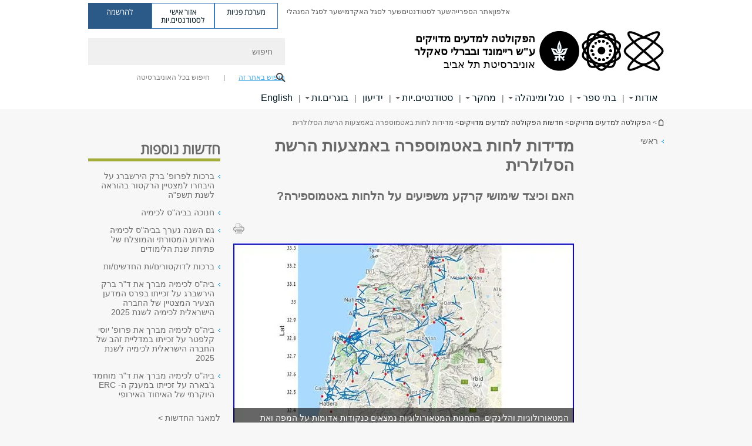

--- FILE ---
content_type: text/html; charset=utf-8
request_url: https://exact-sciences.tau.ac.il/news_geosciences_atmosphere_moisture
body_size: 19127
content:
<!DOCTYPE html>
<html lang="he" dir="rtl">
<head>

  <meta http-equiv="X-UA-Compatible" content="IE=edge" />
  <meta name="viewport" content="width=device-width, initial-scale=1">

  <!--[if IE]><![endif]-->
<link rel="dns-prefetch" href="//themes.googleusercontent.com" />
<link rel="preconnect" href="//themes.googleusercontent.com" crossorigin="" />
<meta http-equiv="Content-Type" content="text/html; charset=utf-8" />
<meta http-equiv="expires" content="0" />
<meta http-equiv="expires" content="Tue, 01 Jan 1980 1:00:00 GMT" />
<meta name="Generator" content="Drupal 7 (http://drupal.org)" />
<link rel="canonical" href="https://exact-sciences.tau.ac.il/news_geosciences_atmosphere_moisture" />
<link rel="shortlink" href="/node/11351" />
<meta property="og:title" content="מדידות לחות באטמוספרה באמצעות הרשת הסלולרית" />
<meta property="og:url" content="https://exact-sciences.tau.ac.il/news_geosciences_atmosphere_moisture" />
<meta property="og:image" content="https://exact-sciences.tau.ac.il/sites/exactsci.tau.ac.il/files/styles/og_image/public/news_atmosphere_moisture_580X330.jpg?itok=TVkgZUnE" />
<meta property="og:image:width" content="1210" />
<meta property="og:image:height" content="650" />
<meta property="og:description" content="האם וכיצד שימושי קרקע משפיעים על הלחות באטמוספירה?" />
<link rel="shortcut icon" href="https://exact-sciences.tau.ac.il/sites/all/themes/tau_v2/favicon.ico" type="image/vnd.microsoft.icon" />
<meta name="description" content="האם וכיצד שימושי קרקע משפיעים על הלחות באטמוספירה?" />
<link rel="alternate" media="only screen and (max-width: 640px)" href="https://exact-sciences.m.tau.ac.il/news_geosciences_atmosphere_moisture" />
<link rel="alternate" media="handled" href="https://exact-sciences.m.tau.ac.il/news_geosciences_atmosphere_moisture" />
<link href="/sites/all/libraries/icomoon/fonts/icomoon.woff2" as="font" crossorigin="anonymous" rel="preload" type="font/woff2" />
<link href="/sites/all/themes/tau_v2/fonts/opensans/opensanshebrew-regular.woff2" as="font" rel="preload" crossorigin="anonymous" type="font/woff2" />
<link href="/sites/all/themes/tau_v2/fonts/opensans/opensanshebrew-bold.woff2" as="font" rel="preload" crossorigin="anonymous" type="font/woff2" />
  <title>מדידות לחות באטמוספרה באמצעות הרשת הסלולרית | הפקולטה למדעים מדויקים ע"ש ריימונד ובברלי סאקלר | אוניברסיטת תל אביב</title>
  <link type="text/css" rel="stylesheet" href="/sites/default/files/advagg_css/css__Zouj0KPz9PwY6IidOlnRQxzJWeh1whfgbzyvRSaiUiQ__em0RViU91tVe1Ehx3elrj36wqNNmDUk1giWR9GaOLKE__N6fzOvGeqwQkdvbSpnGSyyX4fdBUsdrS1o6kGS1vjOk.css" media="all" />
<link type="text/css" rel="stylesheet" href="/sites/default/files/advagg_css/css__BqUOP9XXP-gSnrYmNHPf8BkRy-5GVvQo16M5oAEP42g__bx8fou4dL1GwxxHZZtHTK_oeYKZ80qUN5TDSRZDPWTQ__N6fzOvGeqwQkdvbSpnGSyyX4fdBUsdrS1o6kGS1vjOk.css" media="all" />
<link type="text/css" rel="stylesheet" href="/sites/default/files/advagg_css/css__9KCoZDoIu9Sf3ffsDmshWSw3B4OnVQHP83hitdt7T44__00_vS18t0jJJUXjAzbs5RJPBEFIEVSSLsJcjZG3ltK0__N6fzOvGeqwQkdvbSpnGSyyX4fdBUsdrS1o6kGS1vjOk.css" media="all" />
<link type="text/css" rel="stylesheet" href="/sites/default/files/advagg_css/css__tAUq0iatfRsRaf0FXyseJ1b4BTI6Z6etyikJ9w3qJ1o__UShSSAqCFfKwHEm4kjAjLo7yq4KAg6O-v0IKGwsQBM8__N6fzOvGeqwQkdvbSpnGSyyX4fdBUsdrS1o6kGS1vjOk.css" media="all" />
<link type="text/css" rel="stylesheet" href="/sites/default/files/advagg_css/css__lZnlPST3Cz4aaL_hFchRj2Kkg-fokg3RU4io5daf4Vs__M_0cuYLTHaB7yJtgoDTMGsBnomHbMLl8m95Ffu00c_I__N6fzOvGeqwQkdvbSpnGSyyX4fdBUsdrS1o6kGS1vjOk.css" media="all" />
<link type="text/css" rel="stylesheet" href="/sites/default/files/advagg_css/css__G6wvPqtsYVq-pCAkA1u8SxdbAAWRIK80Xzp1HVUOwuw__RoF9X14jG2bK9e9mJ-gYioymrbpMtgIub2VCrwvAH2A__N6fzOvGeqwQkdvbSpnGSyyX4fdBUsdrS1o6kGS1vjOk.css" media="all" />
<link type="text/css" rel="stylesheet" href="/sites/default/files/advagg_css/css__rCgFEdz9lASHvzPXHjxYoIZfABlFBbHDGyQDggSI-kc__gXsdGkHHlq3rkb8j_FAHDoG_N6fWpCuWC7YQh9QNf9E__N6fzOvGeqwQkdvbSpnGSyyX4fdBUsdrS1o6kGS1vjOk.css" media="all" />
<link type="text/css" rel="stylesheet" href="/sites/default/files/advagg_css/css__JrDK4f_-EdlmhNP6LxPkXLJV695tLmnUvW7R7-3Of20__xHwnrOQLkYlfSdDO5GGzqQCaixClDQGk860Om4s9rcA__N6fzOvGeqwQkdvbSpnGSyyX4fdBUsdrS1o6kGS1vjOk.css" media="all" />
<link type="text/css" rel="stylesheet" href="/sites/default/files/advagg_css/css__gG4NdMyQLdiqDEaesxU-fo589mfMuCzu2YPcOJAb018__7RSKNN7WmlVUowE6gmEa0W_BdXRLiqJoSaneKiminPE__N6fzOvGeqwQkdvbSpnGSyyX4fdBUsdrS1o6kGS1vjOk.css" media="all" />
<link type="text/css" rel="stylesheet" href="/sites/default/files/advagg_css/css__NHt64gZBbsglaP8Thifgi_5SgCyX43IixigC9YG_IUI__PUOgtcxd0BHBiIb0D5S2xiq_1qTFvYUOBWuBr019Tt4__N6fzOvGeqwQkdvbSpnGSyyX4fdBUsdrS1o6kGS1vjOk.css" media="all" />
<link type="text/css" rel="stylesheet" href="/sites/default/files/advagg_css/css__AV5xcOGZg_I77tvHWRNtROmAAAUgEcLxAliULqFTq2g__WgSzw6T15H2fCitl9Cw8FbDh5B-UzHS3oR8mBuVXr58__N6fzOvGeqwQkdvbSpnGSyyX4fdBUsdrS1o6kGS1vjOk.css" media="all" />
<link type="text/css" rel="stylesheet" href="/sites/default/files/advagg_css/css__ItIWXr0Z2c0Jm10iJTnKY007Z0Cwwyf-s-lX6r99pEU__fX_4oOo5O03wZW-TT7cN6E2M9CioWED06_ZgIzFz2g8__N6fzOvGeqwQkdvbSpnGSyyX4fdBUsdrS1o6kGS1vjOk.css" media="all" />
<link type="text/css" rel="stylesheet" href="/sites/default/files/advagg_css/css__WMwosR8-l8ZpuAVoRQnHD7kTuLxXTNZur6G0IuoOimA__Un3VrojKzZK51fPnduJzKDaYazLXNqOelyugameOMDM__N6fzOvGeqwQkdvbSpnGSyyX4fdBUsdrS1o6kGS1vjOk.css" media="all" />
<link type="text/css" rel="stylesheet" href="/sites/default/files/advagg_css/css__qF9ZMoe1OEPJeCnwUhzaTsZ-fCESLfJyJA2-an0mxTQ__9uNNxSEkuRFYLXf2NYXfrN6_olg9O7OzNoY7kokujQ0__N6fzOvGeqwQkdvbSpnGSyyX4fdBUsdrS1o6kGS1vjOk.css" media="all" />
<link type="text/css" rel="stylesheet" href="/sites/default/files/advagg_css/css__beLOjpMY0ZwqDr4mNtSBkyzHYh2x5n_dyQkj-4rK7JU__b2rlH-b1gkXJXBrDIbBbfKBHQB_W0vR5oZjxe2onTMk__N6fzOvGeqwQkdvbSpnGSyyX4fdBUsdrS1o6kGS1vjOk.css" media="all" />
<link type="text/css" rel="stylesheet" href="/sites/all/modules/contrib/popup/popup.css?t99j94" media="all" />
<link type="text/css" rel="stylesheet" href="/sites/default/files/advagg_css/css__PJZJB6lGEpH6usb1yfVBXq2EH3kjt5tK8jazNCLb3PQ__r6H7-hh6HLrAxUR4OZ6fy6ZMcjznRA4uo51uQNfSSrI__N6fzOvGeqwQkdvbSpnGSyyX4fdBUsdrS1o6kGS1vjOk.css" media="all" />
<link type="text/css" rel="stylesheet" href="/sites/default/files/advagg_css/css__BNJEqmkYQiOMVP1BHC8OapMELJB5XknKcJtlRjSDN6Q__PU8ZB65IaETcPC1yw7kngTyMqcmk5FOk7rVQgfw64wE__N6fzOvGeqwQkdvbSpnGSyyX4fdBUsdrS1o6kGS1vjOk.css" media="all" />
<link type="text/css" rel="stylesheet" href="/sites/default/files/advagg_css/css__kpEMxkz7mM9wNfXhp767f8wIPuaqWu5c1l4fP8El-Mk__meS5aaFuL2xMCXIEL8yIvg60uE4KOeACnZJxOHblM5U__N6fzOvGeqwQkdvbSpnGSyyX4fdBUsdrS1o6kGS1vjOk.css" media="all" />
<link type="text/css" rel="stylesheet" href="/sites/default/files/advagg_css/css__24EcWeh6FS1ojUPo1ayHEo7YdY-yY78tzSgikpGKaHE__l5rydRAa1rby0Z1e_XhOidg8QcihRiTvOAE-4gTw_-0__N6fzOvGeqwQkdvbSpnGSyyX4fdBUsdrS1o6kGS1vjOk.css" media="all" />
<link type="text/css" rel="stylesheet" href="/sites/default/files/advagg_css/css__9iWwhyAUw3yszWQFdrnTDzWvllkUOw8K67rrQAGgIqQ__jOIP2tFmpSM90X6SCoPGvDrSL9pwLVK_fhCU5CM2ahI__N6fzOvGeqwQkdvbSpnGSyyX4fdBUsdrS1o6kGS1vjOk.css" media="all" />
<link type="text/css" rel="stylesheet" href="/sites/default/files/advagg_css/css__yb_OLZ_5sISzbgqbjY7Nghpcs8iSYinrmSmuO1AblmQ__8LWnFf_FCRQ8VkoPSvvgfcByAVVYrfW0ygEtKcjjGG0__N6fzOvGeqwQkdvbSpnGSyyX4fdBUsdrS1o6kGS1vjOk.css" media="all" />
<style type="text/css" media="all">.cs_blue{background-color:#3181a2}.cs_blue_sky{background-color:#1980ff}.cs_brain_purple{background-color:#9628c6;color:#9628c6}.cs_cs_blue{background-color:#3181a2;color:#3181a2}.cs_cs_blue_barak{background-color:#114b78;color:#114b78}.cs_cs_blue_brand{background-color:#66bff1;color:#66bff1}.cs_cs_brown{background-color:#c2943c}.cs_cs_darkgrey_brand{background-color:#76787a;color:#76787a}.cs_cs_dark_brown{background-color:#b38120}.cs_cs_dark_grey{background-color:#607286}.cs_cs_grey{background-color:#a2a4a3}.cs_cs_light_blue{background-color:#72a5de}.cs_cs_mustard{background-color:#d2b62f}.cs_cs_olive{background-color:#a1ab64}.cs_cs_orange_kantor{background-color:#e47f36;color:#e47f36}.cs_cs_orange_mtei{background-color:#ff6026}.cs_cs_pink{background-color:#c52c64}.cs_cs_purple{background-color:#ac15b2}.cs_cs_red{background-color:#1692e8}.cs_dark_blue{background-color:#0f4583}.cs_green{background-color:#a3ad3c}.cs_green_mba{background-color:#005710}.cs_HRgreen{background-color:#009ed4}.cs_HRPurple{background-color:#7d335c}.cs_law-cyan{background-color:#86c8b1;color:#86c8b1}.cs_law-peach{background-color:#e88b75;color:#e88b75}.cs_law-red{background-color:#a01a19;color:#a01a19}.cs_light_red{background-color:#1692e8}.cs_policomm{background-color:#1692e8;color:#1692e8}.cs_purple{background-color:#3b0a43}.cs_purple_catalog{background-color:#4c2177}.cs_purple_kellogg{background-color:#4f2d83}.cs_purple_recanati{background-color:#4d1848}.cs_purple_soclib{background-color:#6f67b0}.cs_socsci_grey{background-color:#949dc2}.cs_socsi_blue{background-color:#22aae2}.cs_soc_red{background-color:#1692e8}.cs_sportlight_grey{color:#696969}</style>
<link type="text/css" rel="stylesheet" href="/sites/default/files/advagg_css/css__ZGQVPdX2635xcH9lxTokU2utSgFFQwzgEiAz6qoNHJA__Ja9UVL3yh0oOqABMfYtP-hmHEcInDBjg5ccBLiTfK0E__N6fzOvGeqwQkdvbSpnGSyyX4fdBUsdrS1o6kGS1vjOk.css" media="all" />
<link type="text/css" rel="stylesheet" href="/sites/default/files/advagg_css/css__7G4nHFhkImKQSA-LKJccvs5E1y8iMx-jCFhCrK0s6LI__Tj0AWEsbhCgTR0s231BYUNxH8YEZ69XFsbBCqxW35GI__N6fzOvGeqwQkdvbSpnGSyyX4fdBUsdrS1o6kGS1vjOk.css" media="all" />
<link type="text/css" rel="stylesheet" href="/sites/default/files/advagg_css/css__uBNMhE2Z_CNWWTeLiVjPvxl4cv58IWRObD4fixyb5dU__FyEIeo3r_jEzG2etDi_nxEi2GFfoqsRXiX303tt2qlo__N6fzOvGeqwQkdvbSpnGSyyX4fdBUsdrS1o6kGS1vjOk.css" media="all" />
<link type="text/css" rel="stylesheet" href="/sites/default/files/advagg_css/css__Nz3IA-roLNtdIM0jo9zARMxa7Bb5DQdMCbD1VayOn60__R3fqLD5daLjWOufEf8ikisnG55y_lDFn_tBXQx6ol2Q__N6fzOvGeqwQkdvbSpnGSyyX4fdBUsdrS1o6kGS1vjOk.css" media="all" />
  
<!--[if lte IE 9]>
<script src="/sites/default/files/advagg_js/js__9aTy4snid5GMq51YnNufUXeaSJXw-2aTwSKA3LXwN00__8rDv_hNR7vL8Bafct_KGSGW2eHndPaOgj9L4azt7w30__N6fzOvGeqwQkdvbSpnGSyyX4fdBUsdrS1o6kGS1vjOk.js#ie9-" onload="if(jQuery.isFunction(jQuery.holdReady)){jQuery.holdReady(true);}"></script>
<![endif]-->

<!--[if gt IE 9]>
<script src="/sites/default/files/advagg_js/js__9aTy4snid5GMq51YnNufUXeaSJXw-2aTwSKA3LXwN00__8rDv_hNR7vL8Bafct_KGSGW2eHndPaOgj9L4azt7w30__N6fzOvGeqwQkdvbSpnGSyyX4fdBUsdrS1o6kGS1vjOk.js#ie10+" defer="defer" onload="if(jQuery.isFunction(jQuery.holdReady)){jQuery.holdReady(true);}"></script>
<![endif]-->

<!--[if !IE]><!-->
<script src="/sites/default/files/advagg_js/js__9aTy4snid5GMq51YnNufUXeaSJXw-2aTwSKA3LXwN00__8rDv_hNR7vL8Bafct_KGSGW2eHndPaOgj9L4azt7w30__N6fzOvGeqwQkdvbSpnGSyyX4fdBUsdrS1o6kGS1vjOk.js" defer="defer" onload="if(jQuery.isFunction(jQuery.holdReady)){jQuery.holdReady(true);}"></script>
<!--<![endif]-->
<script src="/sites/default/files/advagg_js/js__H5AFmq1RrXKsrazzPq_xPQPy4K0wUKqecPjczzRiTgQ__wor4r9P8YTtQ7p6fbywTetZ47Z_orumIfrrhgxrpLus__N6fzOvGeqwQkdvbSpnGSyyX4fdBUsdrS1o6kGS1vjOk.js" defer="defer" onload="function advagg_mod_1(){advagg_mod_1.count=++advagg_mod_1.count||1;try{if(advagg_mod_1.count<=40){init_drupal_core_settings();advagg_mod_1.count=100;}}
catch(e){if(advagg_mod_1.count>=40){throw e;}
else{window.setTimeout(advagg_mod_1,1);}}}
function advagg_mod_1_check(){if(window.init_drupal_core_settings&&window.jQuery&&window.Drupal){advagg_mod_1();}
else{window.setTimeout(advagg_mod_1_check,1);}}
advagg_mod_1_check();"></script>
<script src="/sites/default/files/advagg_js/js__dmk5l6f63eBGUIQyTHCNZQec92GTehxA7kuRv9Ez2mA__94sj1s2_ICeZ-Cf7AD5AOKfm1-AcK8H6etAOYrGyLfw__N6fzOvGeqwQkdvbSpnGSyyX4fdBUsdrS1o6kGS1vjOk.js" defer="defer"></script>
<script>function init_drupal_core_settings() {jQuery.extend(Drupal.settings,{"basePath":"\/","pathPrefix":"","setHasJsCookie":0,"ajaxPageState":{"theme":"tau_v2","theme_token":"8AchoYY3YBaoO-f1zHjaPGL5d-2dnhZ_KUA3QV6EY_A"},"path_alias":"news_geosciences_atmosphere_moisture","get":{"q":"node\/11351"},"popup":{"effects":{"show":{"default":"this.body.show();","fade":"\n        if (this.opacity){\n          this.body.fadeTo(\u0027medium\u0027,this.opacity);\n        }else{\n          this.body.fadeIn(\u0027medium\u0027);\n        }","slide-down":"this.body.slideDown(\u0027medium\u0027)","slide-down-fade":"\n        this.body.animate(\n          {\n            height:\u0027show\u0027,\n            opacity:(this.opacity ? this.opacity : \u0027show\u0027)\n          }, \u0027medium\u0027\n        );"},"hide":{"default":"this.body.hide();","fade":"this.body.fadeOut(\u0027medium\u0027);","slide-down":"this.body.slideUp(\u0027medium\u0027);","slide-down-fade":"\n        this.body.animate(\n          {\n            height:\u0027hide\u0027,\n            opacity:\u0027hide\u0027\n          }, \u0027medium\u0027\n        );"}},"linger":250,"delay":0},"arg":["node","11351"],"hp_auto_slider":false,"hp_auto_slider_speed":"0","better_exposed_filters":{"views":{"_extra_news":{"displays":{"block":{"filters":[]}}}}},"hide_submit":{"hide_submit_status":true,"hide_submit_method":"disable","hide_submit_css":"hide-submit-disable","hide_submit_abtext":"","hide_submit_atext":"","hide_submit_hide_css":"hide-submit-processing","hide_submit_hide_text":"Processing...","hide_submit_indicator_style":"expand-left","hide_submit_spinner_color":"#000","hide_submit_spinner_lines":12,"hide_submit_hide_fx":false,"hide_submit_reset_time":5000},"urlIsAjaxTrusted":{"\/news_geosciences_atmosphere_moisture":true},"feature_jquery_update":{"mute":1,"trace":0},"group":{"og_context":{"gid":"19","etid":"1450","entity_type":"node","label":"\u05d4\u05e4\u05e7\u05d5\u05dc\u05d8\u05d4 \u05dc\u05de\u05d3\u05e2\u05d9\u05dd \u05de\u05d3\u05d5\u05d9\u05e7\u05d9\u05dd","state":"1","created":"1340526362","rdf_mapping":[]}}}); 
if(jQuery.isFunction(jQuery.holdReady)){jQuery.holdReady(false);}} if(window.jQuery && window.Drupal){init_drupal_core_settings();}</script>

  
  
  <meta name="google" value="notranslate">
  <meta name="google-site-verification" content="BWY7CnH8_r_7HfxNm1hioIPESWn7GQPBKJHoCsfKNbM" />
    

  

      
  

            <script type='text/javascript'>
        (function(w, d, s, l, i) {
          w[l] = w[l] || [];
          w[l].push({
            'gtm.start': new Date().getTime(),
            event: 'gtm.js'
          });
          var f = d.getElementsByTagName(s)[0],
            j = d.createElement(s),
            dl = l != 'dataLayer' ? '&l=' + l : '';
          j.async = true;
          j.src = 'https://www.googletagmanager.com/gtm.js?id=' + i + dl;
          f.parentNode.insertBefore(j, f);
        })(window, document, 'script', 'dataLayer', 'GTM-583XBSF')
      </script>
      
  
</head>

<body class="html not-front not-logged-in page-node page-node- page-node-11351 node-type-news mac webkit chrome domain-exactsci-cms-tau-ac-il group-context group-context-group-19 group-context-node group-context-node-1450 tau-search-selector two-sidebars i18n-he theme-tau-v2 dir_rtl not_tau_main_version" >
  
      <!--facebook api-->
      <div id="fb-root"></div>
      <script>
      window.fbAsyncInit = function() {
        // init the FB JS SDK
        FB.init({
          appId      : '385605168198947', // App ID from the App Dashboard. https://developers.facebook.com/apps/385605168198947
          status     : false, // check the login status upon init?
          cookie     : true, // set sessions cookies to allow your server to access the session?
          xfbml      : true  // parse XFBML tags on this page?
        });
      // Additional initialization code such as adding Event Listeners goes here
      };

      // Load the SDK's source Asynchronously
      // Note that the debug version is being actively developed and might
      // contain some type checks that are overly strict.
      // Please report such bugs using the bugs tool.
      (function(d, debug){
        var js, id = 'facebook-jssdk', ref = d.getElementsByTagName('script')[0];
        if (d.getElementById(id)) {return;}
        js = d.createElement('script'); js.id = id; js.async = true;
        js.src = "//connect.facebook.net/he_IL/all" + (debug ? "/debug" : "") + ".js";
        ref.parentNode.insertBefore(js, ref);
      }(document, /*debug*/ false));
      </script>
      <!--/facebook api-->
    <ul id="skiplinks"><li><a href="#header" class="">תפריט עליון</a></li><li><a href="#block-system-main-menu" class="">תפריט ראשי</a></li><li><a href="#main-wrapper" class="">תוכן ראשי</a></li></ul>
            <noscript><iframe src="https://www.googletagmanager.com/ns.html?id=GTM-583XBSF" height="0" width="0" style="display:none;visibility:hidden"></iframe></noscript>
      

      <!-- start google analitics for download tracking. -->
<script type="text/javascript">
if (typeof jQuery != 'undefined') {
	jQuery(document).ready(function($) {
        var _gaq = _gaq || [];
		var filetypes = /\.(zip|exe|pdf|doc*|xls*|ppt*|mp3|epub)$/i;
		var baseHref = '';
		if (jQuery('base').attr('href') != undefined)
			baseHref = jQuery('base').attr('href');
		jQuery('a').each(function() {
			var href = jQuery(this).attr('href');
			if (href && (href.match(/^https?\:/i)) && (!href.match(document.domain))) {
				jQuery(this).click(function() {
					var extLink = href.replace(/^https?\:\/\//i, '');
					_gaq.push(['_trackEvent', 'External', 'Click', extLink]);
					if (jQuery(this).attr('target') != undefined && jQuery(this).attr('target').toLowerCase() != '_blank') {
						setTimeout(function() { location.href = href; }, 200);
						return false;
					}
				});
			}
			else if (href && href.match(/^mailto\:/i)) {
				jQuery(this).click(function() {
					var mailLink = href.replace(/^mailto\:/i, '');
					_gaq.push(['_trackEvent', 'Email', 'Click', mailLink]);
				});
			}
			else if (href && href.match(filetypes)) {
				jQuery(this).click(function() {
					var extension = (/[.]/.exec(href)) ? /[^.]+$/.exec(href) : undefined;
					var filePath = href;
					_gaq.push(['_trackEvent', 'Download', 'Click-' + extension, filePath]);
					if (jQuery(this).attr('target') != undefined && jQuery(this).attr('target').toLowerCase() != '_blank') {
						setTimeout(function() { location.href = baseHref + href; }, 200);
						return false;
					}
				});
			}
		});
	})
};
</script>
<!-- end google analitics for download tracking. -->  
  <!-- <div id="skip-link">
    <a href="#jump_link_target" class="element-invisible element-focusable">Jump to Navigation</a>
  </div>
   -->
  
<div id="page-wrapper">
  <div class="header-wrapper-top header-wrapper-top--with-title">
    <div id="header">
      <div class="section clear">
                  <a href="/" title="לוגו אוניברסיטת תל אביב, קישור, חזור לדף הבית" rel="home" id="logo">
            <!-- faculty_general.module, tau_personal.module -->
                                        <div class="tau_logo">
                <img  alt="לוגו אוניברסיטת תל אביב" height="" width="" id="site-logo" src="/sites/exactsci.tau.ac.il/files/TAU_facultot_logos-07-exact-science-07%20%281%29.png" title="" />              </div>
              <div class="group_header">
                                  <div class="group_header_txt">
                    <div id="faculty_name"><span class="black">הפקולטה למדעים מדויקים<br></span> <span class="another_grey">ע"ש ריימונד ובברלי סאקלר</span></div><input id="menu_gid" type="hidden" value=19 />                    <div class="university-name">אוניברסיטת תל אביב</div>                  </div>
                                    </div>
                          </a>
                                </div>
      <div class="top_region_background">
          <div class="region region-top">
    <div id="block-menu-menu-top-header" class="block block-menu first odd count-1">

             
  <div class="content">
    <ul class="menu depth-1" role="menubar"><li class="first leaf depth-1 not-last" role="menuitem"><a href="http://new.tau.ac.il/tau/index" target="_blank">אלפון</a></li>
<li class="leaf depth-1 not-first not-last" role="menuitem"><a href="https://scilib.tau.ac.il/" target="_blank">אתר הספרייה</a></li>
<li class="leaf depth-1 not-first not-last" role="menuitem"><a href="http://new.tau.ac.il/students-portal" target="_blank">שער לסטודנטים</a></li>
<li class="leaf depth-1 not-first not-last" role="menuitem"><a href="http://new.tau.ac.il/academic-faculty-portal" target="_blank">שער לסגל האקדמי</a></li>
<li class="last leaf depth-1 not-first" role="menuitem"><a href="http://new.tau.ac.il/administrative-faculty-portal" target="_blank">שער לסגל המנהלי</a></li>
</ul>  </div>

</div>
<div id="block-sitetau-sitetau-header-buttons" class="block block-sitetau even count-2">

      
  <div class="content">
    <div class="tau-header-buttons-block-wrapper"><div class="tau-header-buttons-block"><a href="https://tau-int.formtitan.com/ftproject/CRM_TAU_guest" class="header-button-link inquiry-portal-link" target="_blank" title="בקר מערכת פניות">מערכת פניות</a><a href="https://my.tau.ac.il/TAU_Student" class="header-button-link student-portal-link" target="_blank" title="בקר אזור אישי לסטודנטים.יות">אזור אישי לסטודנטים.יות</a><a href="https://www.ims.tau.ac.il/md/rishum/login.aspx" class="header-button-link registration-link" target="_blank" title="בקר להרשמה">להרשמה</a></div></div>  </div>

</div>
  </div>
      </div>
      <div class="social_search_container ">
        <div id="block-search-2" class="block block-search first odd count-1">

        <none>    
  <div class="content">
    <form role="search" action="/news_geosciences_atmosphere_moisture" method="post" id="search-block-form" accept-charset="UTF-8"><div><div class="container-inline">
    <div class="form-item form-type-textfield form-item-search-block-form">
  <label class="element-invisible" for="edit-search-block-form--2">חיפוש </label>
 <input placeholder="חיפוש" aria-label="חיפוש" type="text" id="edit-search-block-form--2" name="search_block_form" value="" size="15" maxlength="128" class="form-text" />
</div>
<span class="icon-search"></span><div class="form-item form-type-textfield form-item-prot">
 <input type="text" id="edit-prot" name="prot" value="" size="60" maxlength="128" class="form-text" />
</div>
<div class="search-selector form-wrapper" role="tablist" id="edit-stype"><span class="internal active" role="tab" tabindex="0" aria-selected="true" title="חיפוש באתר זה קישור">חיפוש באתר זה</span>
<i class="separator"></i>
<span class="external" role="tab" tabindex="0" aria-selected="false" title="חיפוש בכל האוניברסיטה קישור">חיפוש בכל האוניברסיטה</span>
</div><div class="form-actions form-wrapper" id="edit-actions"><input alt="חיפוש" title="חיפוש" type="submit" id="edit-submit" name="op" value="חיפוש" class="form-submit" /></div><input type="hidden" name="form_build_id" value="form-O2IR6TskljN6tfzP6p6Ps5c53xhgutdyIEqFZd7-gxo" />
<input type="hidden" name="form_id" value="search_block_form" />
<input type="hidden" name="group" value="58" />
</div>
</div></form>  </div>

</div>
      </div>
                    <div class="region region-header">
    <div id="block-faculty-general-faculty-menu-block" class="block block-faculty-general first odd count-1" aria-haspopup="ניווט ראשי" role="navigation">

             
  <div class="content">
    <ul class="menu"><li class="first expanded menu-og-19 depth-1 not-last"><a href="/about_faculty">אודות</a><ul class="menu"><li class="first last expanded depth-2 menu-item-not-link"><span class="menu-item-not-link">אודות הפקולטה</span><ul class="menu"><li class="first leaf depth-3 not-last"><a href="/faculty_dean">דבר הדקאנית</a></li>
<li class="leaf depth-3 not-first not-last"><a href="/chairs">קתדרות</a></li>
<li class="leaf depth-3 not-first not-last"><a href="/institutions">מכונים וקרנות</a></li>
<li class="expanded depth-3 not-first not-last"><a href="/prizes">פרסים והישגים</a></li>
<li class="collapsed depth-3 not-first not-last"><a href="/execellent">מצטייני.ות רקטור, מצטייני.ות דקאן.ית, הצטיינות / הצטיינות יתרה</a></li>
<li class="leaf depth-3 not-first not-last"><a href="/memorial2">הנצחה</a></li>
<li class="expanded depth-3 not-first not-last"><a href="http://exact-sciences.tau.ac.il/events_main">אירועים וכנסים</a></li>
<li class="expanded depth-3 not-first not-last"><a href="/news/all">חדשות הפקולטה</a></li>
<li class="leaf depth-3 not-first not-last"><a href="/physics-h/arrival_directions">יצירת קשר והוראות הגעה</a></li>
<li class="leaf depth-3 not-first not-last"><a href="/map_of_faculty">מפות התמצאות</a></li>
<li class="last leaf depth-3 not-first"><a href="/meduyakot">מדויקות</a></li>
</ul></li>
</ul></li>
<li class="expanded menu-og-19 depth-1 not-first not-last"><a href="/academic_units">בתי ספר</a><ul class="menu"><li class="first last expanded depth-2 menu-item-not-link"><span class="menu-item-not-link">בתי הספר בפקולטה</span><ul class="menu"><li class="first leaf target-blank depth-3 not-last"><a href="/chemistry-h" target="_blank">ביה&quot;ס לכימיה</a></li>
<li class="leaf target-blank depth-3 not-first not-last"><a href="https://exact-sciences.tau.ac.il/computer-h" target="_blank">ביה&quot;ס למדעי המחשב ובינה מלאכותית</a></li>
<li class="leaf target-blank depth-3 not-first not-last"><a href="/math" target="_blank">בית הספר למדעי המתמטיקה</a></li>
<li class="leaf target-blank depth-3 not-first not-last"><a href="/physics-h" target="_blank">ביה&quot;ס לפיזיקה ולאסטרונומיה</a></li>
<li class="last leaf target-blank depth-3 not-first"><a href="/earth-h" target="_blank">החוג לגאופיזיקה</a></li>
</ul></li>
</ul></li>
<li class="expanded menu-og-19 depth-1 not-first not-last"><a href="/staff_administrative">סגל ומינהלה</a><ul class="menu"><li class="first expanded depth-2 not-last menu-item-not-link"><span class="menu-item-not-link">מועצת הפקולטה</span><ul class="menu"><li class="first leaf depth-3 not-last"><a href="/council">מועצת הפקולטה</a></li>
<li class="last leaf depth-3 not-first"><a href="/committees">ועדות פקולטאיות</a></li>
</ul></li>
<li class="expanded depth-2 not-first not-last menu-item-not-link"><span class="menu-item-not-link">סגל אקדמי</span><ul class="menu"><li class="first leaf target-blank depth-3 not-last"><a href="/chemistry-h/researchers_pictures" target="_blank">ביה&quot;ס לכימיה</a></li>
<li class="leaf target-blank depth-3 not-first not-last"><a href="https://exact-sciences.tau.ac.il/computer-h/Our_Researchers_CS" target="_blank">ביה&quot;ס למדעי המחשב ובינה מלאכותית</a></li>
<li class="leaf target-blank depth-3 not-first not-last"><a href="/math/researchers" target="_blank">ביה&quot;ס למדעי המתמטיקה</a></li>
<li class="leaf target-blank depth-3 not-first not-last"><a href="/physics-h/faculty_members" target="_blank">ביה&quot;ס לפיזיקה ולאסטרונומיה</a></li>
<li class="leaf target-blank depth-3 not-first not-last"><a href="/earth-h/all_faculty_members" target="_blank">החוג לגאופיזיקה</a></li>
<li class="leaf depth-3 not-first not-last"><a href="/new_faculty_staff_2014-2015">מצטרפות.ים חדשים לפקולטה</a></li>
<li class="leaf depth-3 not-first not-last"><a href="/sac">עמיתי סאקלר במינוי מיוחד</a></li>
<li class="leaf depth-3 not-first not-last"><a href="/teaching_exellent">מצטייני.ות רקטור בהוראה</a></li>
<li class="leaf target-blank depth-3 not-first not-last"><a href="http://new.tau.ac.il/academic-faculty-portal" target="_blank">מידע לסגל האקדמי</a></li>
<li class="last leaf target-blank depth-3 not-first"><a href="http://www.zutar.org.il/" target="_blank">מידע לסגל הזוטר</a></li>
</ul></li>
<li class="expanded depth-2 not-first not-last menu-item-not-link"><span class="menu-item-not-link">סגל מינהלי</span><ul class="menu"><li class="first leaf depth-3 not-last"><a href="/faculty_administration2">מינהלת הפקולטה ומזכירות סטודנטים</a></li>
<li class="leaf target-blank depth-3 not-first not-last"><a href="/chemistry-h/administration" target="_blank">ביה&quot;ס לכימיה</a></li>
<li class="leaf target-blank depth-3 not-first not-last"><a href="/computer-h/administrative_staff" target="_blank">ביה&quot;ס למדעי המחשב ובינה מלאכותית</a></li>
<li class="leaf target-blank depth-3 not-first not-last"><a href="/math/adm_staff" target="_blank">ביה&quot;ס למדעי המתמטיקה</a></li>
<li class="leaf target-blank depth-3 not-first not-last"><a href="/physics-h/staff_administrative_physics2" target="_blank">ביה&quot;ס לפיזיקה ולאסטרונומיה</a></li>
<li class="leaf target-blank depth-3 not-first not-last"><a href="/earth-h/administration" target="_blank">החוג לגאופיזיקה</a></li>
<li class="last leaf target-blank depth-3 not-first"><a href="http://new.tau.ac.il/administrative-faculty-portal" target="_blank">מידע לסגל המינהלי</a></li>
</ul></li>
<li class="last expanded depth-2 not-first menu-item-not-link"><span class="menu-item-not-link">שירותים ותמיכה</span><ul class="menu"><li class="first leaf target-blank depth-3 not-last"><a href="https://forms.office.com/Pages/ResponsePage.aspx?id=D5MNGKBTmEmDV_4ZSDvZvjSNdZWxSoVMpX5RIjkmo5VURE5TRTk1NzhOWTkxTDdMTkFPVkcwQzhRSi4u" target="_blank">מוקד אב הבית - כללי</a></li>
<li class="leaf target-blank depth-3 not-first not-last"><a href="https://docs.google.com/forms/d/e/1FAIpQLSd8Ng4XTlIEgP5Gg16KUOI4zbd8-ks-3NL9f3soPFM2G4pKSA/viewform" target="_blank">מוקד אב הבית - צ&#039;ק פוינט</a></li>
<li class="leaf target-blank depth-3 not-first not-last"><a href="https://forms.office.com/r/H3zZ1cP2CU?origin=lprLink" target="_blank">מוקד אב הבית - שרייבר וביה&quot;ס למתמטיקה</a></li>
<li class="leaf target-blank depth-3 not-first not-last"><a href="https://lobbydashboard.tau.ac.il/exact-sciences/monitors/לוח-בחינות-יומי-הפקולטה-למדעים-מדויקי/" target="_blank">לוח בחינות יומי</a></li>
<li class="expanded depth-3 not-first not-last"><a href="/computerization_faculty">שירותי מחשוב לסגל</a></li>
<li class="leaf depth-3 not-first not-last"><a href="/forms_website_problems">דיווח על בעיות באתר</a></li>
<li class="leaf depth-3 not-first not-last"><a href="/forms_suggestion">יש לי הצעה / רעיון...</a></li>
<li class="leaf depth-3 not-first not-last"><a href="/form_room_reservation">בקשה להזמנת כיתה / Room Reservation</a></li>
<li class="last leaf depth-3 not-first"><a href="/zoom_exams_instructions">הנחיות לבחינות ב-Zoom</a></li>
</ul></li>
</ul></li>
<li class="expanded menu-og-19 depth-1 not-first not-last"><a href="/research_faculty">מחקר</a><ul class="menu"><li class="first expanded depth-2 not-last menu-item-not-link"><span class="menu-item-not-link">תחומי מחקר</span><ul class="menu"><li class="first leaf target-blank depth-3 not-last"><a href="/chemistry-h/research" target="_blank">ביה&quot;ס לכימיה</a></li>
<li class="leaf target-blank depth-3 not-first not-last"><a href="/computer-h/research" target="_blank">ביה&quot;ס למדעי המחשב ובינה מלאכותית</a></li>
<li class="leaf target-blank depth-3 not-first not-last"><a href="/math/research_main" target="_blank">ביה&quot;ס למדעי המתמטיקה</a></li>
<li class="leaf target-blank depth-3 not-first not-last"><a href="/geosciences-h/research_fields" target="_blank">ביה&quot;ס לסביבה ולמדעי כדור הארץ</a></li>
<li class="last leaf target-blank depth-3 not-first"><a href="/physics-h/research_main" target="_blank">ביה&quot;ס לפיזיקה ולאסטרונומיה</a></li>
</ul></li>
<li class="expanded depth-2 not-first not-last menu-item-not-link"><span class="menu-item-not-link">חוקרים ומחקרים</span><ul class="menu"><li class="first last leaf depth-3"><a href="/researchers/loby">החוקרים שלנו</a></li>
</ul></li>
<li class="last expanded depth-2 not-first menu-item-not-link"><span class="menu-item-not-link">פוסט דוקטורנטים</span><ul class="menu"><li class="first leaf depth-3 not-last"><a href="/post_docs">בתר-דוקטורים - מידע כללי</a></li>
<li class="leaf target-blank depth-3 not-first not-last"><a href="/chemistry-h/post_docs" target="_blank">בביה&quot;ס לכימיה</a></li>
<li class="leaf target-blank depth-3 not-first not-last"><a href="/computer-h/post_doctoral_fellows" target="_blank">ביה&quot;ס למדעי המחשב ובינה מלאכותית</a></li>
<li class="leaf target-blank depth-3 not-first not-last"><a href="/math/postdocs" target="_blank">בביה&quot;ס למדעי המתמטיקה</a></li>
<li class="leaf target-blank depth-3 not-first not-last"><a href="/geosciences-h/post_docs" target="_blank">בביה&quot;ס לסביבה ולמדעי כדור הארץ</a></li>
<li class="last leaf target-blank depth-3 not-first"><a href="/physics-h/postdocs" target="_blank">בביה&quot;ס לפיזיקה ולאסטרונומיה</a></li>
</ul></li>
</ul></li>
<li class="expanded menu-og-19 depth-1 not-first not-last"><a href="/students_faculty">סטודנטים.יות</a><ul class="menu"><li class="first expanded depth-2 not-last menu-item-not-link"><span class="menu-item-not-link">לימודים</span><ul class="menu"><li class="first leaf target-blank depth-3 not-last"><a href="https://lobbydashboard.tau.ac.il/exact-sciences/monitors/לוח-בחינות-יומי-הפקולטה-למדעים-מדויקי/" target="_blank">לוח בחינות יומי</a></li>
<li class="collapsed depth-3 not-first not-last"><a href="/students_course_registration">רישום לקורסים</a></li>
<li class="leaf depth-3 not-first not-last"><a href="/university_requirements">חובות אוניברסיטאיות</a></li>
<li class="leaf target-blank depth-3 not-first not-last"><a href="https://humanities.tau.ac.il/shar_ruach/about" target="_blank">&quot;שאר רוח&quot;</a></li>
<li class="collapsed depth-3 not-first not-last"><a href="/students_exams_assignments">בחינות ועבודות</a></li>
<li class="leaf depth-3 not-first not-last"><a href="/projects">מועדי הגשת עבודות</a></li>
<li class="leaf depth-3 not-first not-last"><a href="/forms_certificates">טפסים, בקשות ואישורים לשירותכם</a></li>
<li class="collapsed depth-3 not-first not-last"><a href="/sawa">סאווה במדויקים - سوا في العلوم الدقيقة</a></li>
<li class="leaf target-blank depth-3 not-first not-last"><a href="https://www.meduyakot.sites.tau.ac.il/" target="_blank">תוכנית &quot;מדויקות&quot; ע&quot;ש רות רפפורט</a></li>
<li class="leaf depth-3 not-first not-last"><a href="/english_academic_writing">קורסי כתיבה אקדמית באנגלית לתארים מתקדמים</a></li>
<li class="leaf depth-3 not-first not-last"><a href="/faculty_faq">שאלות ותשובות נפוצות</a></li>
<li class="last leaf target-blank depth-3 not-first"><a href="https://www.tau.ac.il/calendar" target="_blank">לוח שנת הלימודים</a></li>
</ul></li>
<li class="expanded depth-2 not-first not-last menu-item-not-link"><span class="menu-item-not-link">שירותים מקוונים</span><ul class="menu"><li class="first leaf target-blank depth-3 not-last"><a href="https://www.ims.tau.ac.il/Tal/" target="_blank">מידע אישי - My TAU</a></li>
<li class="leaf target-blank depth-3 not-first not-last"><a href="https://moodle.tau.ac.il/" target="_blank">למידה אקדמית ברשת - Moodle</a></li>
<li class="leaf target-blank depth-3 not-first not-last"><a href="https://www.ims.tau.ac.il/tal/kr/search_p.aspx" target="_blank">מערכת שעות</a></li>
<li class="leaf target-blank depth-3 not-first not-last"><a href="/bidding" target="_blank">רישום לקורסים - בידינג</a></li>
<li class="leaf target-blank depth-3 not-first not-last"><a href="https://computing.tau.ac.il/helpdesk/operating-systems/windows/office-for-students" target="_blank">אופיס 365 - חינם</a></li>
<li class="leaf target-blank depth-3 not-first not-last"><a href="https://computing.tau.ac.il/helpdesk/operating-systems/windows/win10-for-students" target="_blank">חלונות 10 - חינם</a></li>
<li class="leaf target-blank depth-3 not-first not-last"><a href="https://www.tau.ac.il/tau-app" target="_blank">אפליקציית המובייל של אוניברסיטת ת&quot;א</a></li>
<li class="leaf depth-3 not-first not-last"><a href="/computerization_students">שירותי מחשוב של הפקולטה</a></li>
<li class="last expanded depth-3 not-first"><a href="/forms_certificates">טפסים, בקשות ואישורים לשירותכם</a></li>
</ul></li>
<li class="expanded depth-2 not-first not-last menu-item-not-link"><span class="menu-item-not-link">הישארו מעודכנים</span><ul class="menu"><li class="first leaf depth-3 not-last"><a href="/special_dates_new">בחני אמצע ומועדים מיוחדים</a></li>
<li class="leaf target-blank depth-3 not-first not-last"><a href="https://mashdsp.tau.ac.il/ddsp.asp?faculty=3&amp;clients=&amp;show_clients=1&amp;show_airp=1&amp;show_dmsgs=1&amp;scrollt=0" target="_blank">שינויים וביטולים</a></li>
<li class="leaf target-blank depth-3 not-first not-last"><a href="https://go.tau.ac.il/he/exact?degree=תואר ראשון" target="_blank">הצטרפו אלינו, רישום ותנאי קבלה</a></li>
<li class="leaf depth-3 not-first not-last"><a href="/map_of_faculty">מפות התמצאות</a></li>
<li class="leaf depth-3 not-first not-last"><a href="/mid_meetings">מפגשי &quot;אמצע הדרך&quot;</a></li>
<li class="last collapsed depth-3 not-first"><a href="/iron_swords_updates">עדכונים לאור מלחמת &quot;חרבות ברזל&quot;</a></li>
</ul></li>
<li class="last expanded depth-2 not-first"><a href="/students_faculty">שירותים כלליים</a><ul class="menu"><li class="first leaf depth-3 not-last"><a href="/faculty_administration2">צור קשר ושעות קבלה</a></li>
<li class="collapsed depth-3 not-first not-last"><a href="/new_students_info">מדריך לסטודנט.ית המתחיל.ה</a></li>
<li class="leaf depth-3 not-first not-last"><a href="/study_adjusments">התאמות לימודיות</a></li>
<li class="leaf depth-3 not-first not-last"><a href="/student_consultant">שירותי ייעוץ לסטודנטים</a></li>
<li class="collapsed depth-3 not-first not-last"><a href="/faculty_scholarships">מלגות לימודים</a></li>
<li class="leaf target-blank depth-3 not-first not-last"><a href="https://deanstudents.tau.ac.il/social-involvement" target="_blank">מעורבות חברתית</a></li>
<li class="leaf target-blank depth-3 not-first not-last"><a href="https://rector.tau.ac.il/student-exchange" target="_blank">חילופי סטודנטים</a></li>
<li class="leaf target-blank depth-3 not-first not-last"><a href="https://scilib.tau.ac.il/" target="_blank">ספרייה</a></li>
<li class="leaf target-blank depth-3 not-first not-last"><a href="https://harassment-prevention.tau.ac.il/safe-campus/main" target="_blank">מניעה וטיפול בהטרדות מיניות</a></li>
<li class="leaf target-blank depth-3 not-first not-last"><a href="https://www.sports-center.co.il/" target="_blank">מרכז ספורט</a></li>
<li class="leaf target-blank depth-3 not-first not-last"><a href="http://www.tau.ac.il/studentservices/dean/index.html" target="_blank">דקאנט הסטודנטים</a></li>
<li class="leaf target-blank depth-3 not-first not-last"><a href="http://www.student.co.il/" target="_blank">אגודת הסטודנטים</a></li>
<li class="last leaf depth-3 not-first"><a href="/career">הזדמנות לקריירה במדעים מדויקים</a></li>
</ul></li>
</ul></li>
<li class="collapsed menu-og-19 depth-1 not-first not-last"><a href="/yedion_new">ידיעון</a></li>
<li class="expanded menu-og-19 depth-1 not-first not-last"><a href="/graduates">בוגרים.ות</a><ul class="menu"><li class="first last expanded depth-2 menu-item-not-link"><span class="menu-item-not-link">בוגרי הפקולטה</span><ul class="menu"><li class="first collapsed depth-3 not-last"><a href="/graduate_distribution">התפלגות ציוני בוגרים</a></li>
<li class="leaf target-blank depth-3 not-first not-last"><a href="https://tauex-my.sharepoint.com/:f:/g/personal/exschd_tauex_tau_ac_il/IgAAMCht164XT6SvrpOUQe5IAXBO8uZGhcBwMQPx1zTG4e8?e=ndYsb5" target="_blank">תמונות מטקס הענקת תארים ינואר 2026</a></li>
<li class="leaf target-blank depth-3 not-first not-last"><a href="https://tauex-my.sharepoint.com/:f:/g/personal/exschd_tauex_tau_ac_il/Et2xEWM-NuBDn0-SpV81UXEBB0F5zqH28wmTwKpq6Ncftg?e=1OAMrJ" target="_blank">תמונות מטקס הענקת תארים לבוגרי.ות הפקולטה 2025</a></li>
<li class="leaf target-blank depth-3 not-first not-last"><a href="https://tauex-my.sharepoint.com/:f:/g/personal/exschd_tauex_tau_ac_il/EkalmHEalbBEksZc6KFojpYBXxR04nBfT-lG2EK0aKMZDA?e=2D08d8" target="_blank">תמונות מטקס הענקת תארים לבוגרי.ות פיזיקה 2025</a></li>
<li class="leaf target-blank depth-3 not-first not-last"><a href="https://tauex-my.sharepoint.com/:f:/g/personal/exschd_tauex_tau_ac_il/Ep3hON0UvV5Akdepbq4C82YBEBxyy00UfPM-VLGV0F8jpw?e=IP35fH" target="_blank">תמונות מטקס הענקת תארים למוסמכי.ות הפקולטה 2025</a></li>
<li class="leaf depth-3 not-first not-last"><a href="/graduation_ceremony_2024">תמונות מטקס הענקת תארים 2024</a></li>
<li class="leaf target-blank depth-3 not-first not-last"><a href="https://photos.app.goo.gl/2ZSJp3KciHjrhFb69" target="_blank">תמונות מטקס קבלת תארים לבוגרי הפקולטה 2023</a></li>
<li class="leaf target-blank depth-3 not-first not-last"><a href="https://photos.app.goo.gl/NGQjLhnubjEv5mjX6" target="_blank">תמונות מטקס קבלת תארים למוסמכי הפקולטה 2023</a></li>
<li class="leaf target-blank depth-3 not-first not-last"><a href="https://www.youtube.com/watch?v=R_DQ6ey4obM" target="_blank">טקס בוגרים תואר ראשון תשפ&quot;ב – 19.6.22</a></li>
<li class="leaf target-blank depth-3 not-first not-last"><a href="https://photos.app.goo.gl/rtuxrNGMHUuU4TZ56" target="_blank">תמונות מטקס קבלת תארים לבוגרי הפקולטה 2022</a></li>
<li class="leaf target-blank depth-3 not-first not-last"><a href="https://photos.app.goo.gl/Xu6kVL2z874QNTDK9" target="_blank">תמונות מטקס קבלת תארים למוסמכי הפקולטה 2022</a></li>
<li class="leaf target-blank depth-3 not-first not-last"><a href="https://photos.app.goo.gl/fiNonDjZL1NCKn4t5" target="_blank">תמונות מטקס קבלת תארים למוסמכי הפקולטה 2021</a></li>
<li class="leaf target-blank depth-3 not-first not-last"><a href="https://photos.app.goo.gl/ozMLRZadBfMgpSxh7" target="_blank">תמונות מטקס קבלת תארים לבוגרי הפקולטה 2021</a></li>
<li class="leaf depth-3 not-first not-last"><a href="/graduation_ceremonies_2020">טקסי הבוגרים הווירטואליים שהתקיימו ב-2020</a></li>
<li class="leaf target-blank depth-3 not-first not-last"><a href="https://photos.app.goo.gl/Lt3epMiPyNxdDV8R6" target="_blank">תמונות מטקס קבלת תארים למוסמכי הפקולטה 2019</a></li>
<li class="leaf target-blank depth-3 not-first not-last"><a href="https://photos.app.goo.gl/7Q2MPBxqCoy9rv8XA" target="_blank">תמונות טקס קבלת תארים לבוגרי הפקולטה 2019</a></li>
<li class="leaf target-blank depth-3 not-first not-last"><a href="https://photos.app.goo.gl/mmrCVSMEAqujGHQw6" target="_blank">תמונות מטקס קבלת תארים יוני 2018</a></li>
<li class="leaf target-blank depth-3 not-first not-last"><a href="https://goo.gl/photos/27eewukg7uBCoQrr9" target="_blank">תמונות מטקס קבלת תארים יוני 2017</a></li>
<li class="leaf target-blank depth-3 not-first not-last"><a href="https://goo.gl/photos/9fBL8Lcdn1x9gDuY6" target="_blank">תמונות מטקס קבלת תארים יוני 2016</a></li>
<li class="leaf target-blank depth-3 not-first not-last"><a href="https://photos.google.com/share/AF1QipNQs791DIPa84h8GQO-TmAZ69q-TjFBE3L0ZH9U3lPkyyCR7YDf8eXPsbGF-Y_G_g?key=R2JzS3ktZ05lVzNHcWpBTHBQcG9IbUFwRzlhVDl3" target="_blank">תמונות מטקס קבלת תארים יוני 2015</a></li>
<li class="leaf target-blank depth-3 not-first not-last"><a href="https://plus.google.com/photos/102046908715152133749/albums/6026209469909211425" target="_blank">תמונות מטקס קבלת תארים יוני 2014</a></li>
<li class="last leaf target-blank depth-3 not-first"><a href="http://new.tau.ac.il/alumni" target="_blank">מועדוני הבוגרים</a></li>
</ul></li>
</ul></li>
<li class="last leaf menu-og-19 target-blank depth-1 not-first"><a href="http://en-exact-sciences.tau.ac.il/" target="_blank">English</a></li>
</ul>  </div>

</div>
  </div>
    </div>
  </div>
  <div id="banner-region">
      </div>
  <div id="page">
            <div class="clearer"></div>
    <div></div>
    <div id="main-wrapper">
      <div id="breadcrumbs"> <div id="block-sitetau-breadcrumbs" class="block block-sitetau odd count-3">

      
  <div class="content">
    <span class="element-invisible">הינך נמצא כאן</span>
               <div class="breadcrumb" aria-label="פרורי לחם" role="navigation"><span class="icon-home"><a href="http://tau.ac.il" title="לדף הבית של אוניברסיטת תל אביב">לדף הבית של אוניברסיטת תל אביב</a></span> > <a href="/">הפקולטה למדעים מדויקים</a> > <a href="/news/all">חדשות הפקולטה למדעים מדויקים</a> > מדידות לחות באטמוספרה באמצעות הרשת הסלולרית</div>  </div>

</div>
 </div>
      <div id="main" class="clearfix">
        <div id="content" class="column">
          <div class="section">
              <div class="region region-right-content">
    <div id="block-sitetau-sitetau-news-filter-block-v1" class="block block-sitetau first odd count-1">

      
  <div class="content">
    <div class="news-right-links"><a href="/news/all">ראשי</a></div>  </div>

</div>
  </div>
            <div class='region region-content-wrap'>
                            <a id="main-content"></a>
                              <h1 class='title title-bold title-not-italic' id='page-title'>מדידות לחות באטמוספרה באמצעות הרשת הסלולרית</h1>                              <div class="region region-content">
    <div id="block-system-main" class="block block-system first odd count-1">

      
  <div class="content">
    <div class="reference-special-edition">
 <img src=""></img>
 <div class="title_special"  style="color:#; background-color:#"></div>
</div>
<div id="node-11351" class="node node-news node-promoted clearfix">
	  <div class="node-content">
	  	 <div class='tau_teaser_news tau_teaser_list'>
	  	 	
	  	 		  	 				
	  	 		  	 	
	  	 </div>

	  	 <div class='news-main-content'>
				<h2 class='news-promo'>
					האם וכיצד שימושי קרקע משפיעים על הלחות באטמוספירה?				</h2>
				
				<div class="news-information">
					<div class="date">
										</div>				
				<div class="social-toolbar clearfix">
  <div class="left_bar_content f_left">
      <div class='f_left printer-icon' data-alias="/news_geosciences_atmosphere_moisture">
      <img src='/sites/all/themes/tau_v2/images/icn_print_2.png' alt="להדפסה" title="להדפסה" height="19" width="19" />
    </div>
    </div>
</div>

				</div>

				<div class='news-main-image'>
					<div role='listitem'class='tau-main-page-image clearfix  tau-news-image'>
				<div class='tau-overlay-image-wrapper'>
					<div class='tau-overlay-image-image'><picture>  <source loading="lazy" srcset="https://exact-sciences.tau.ac.il/sites/exactsci.tau.ac.il/files/styles/reaserch_main_image_580_x_330/public/news_atmosphere_moisture_580X330.webp" width="580" height="330" alt="מדידות לחות באטמוספרה באמצעות הרשת הסלולרית" title="מדידות לחות באטמוספרה באמצעות הרשת הסלולרית" />  <img loading="lazy" typeof="foaf:Image" src="https://exact-sciences.tau.ac.il/sites/exactsci.tau.ac.il/files/styles/reaserch_main_image_580_x_330/public/news_atmosphere_moisture_580X330.jpg?itok=M1OYvrsx" width="580" height="330" alt="מדידות לחות באטמוספרה באמצעות הרשת הסלולרית" title="מדידות לחות באטמוספרה באמצעות הרשת הסלולרית" /></picture>	</div><div class='tau-overlay-desc-background'><div class='tau-overlay-desc-container alpha60'><div class='tau-overlay-image-desc'>המטאורולוגיות והלינקים. התחנות המטאורולוגיות נמצאים כנקודות אדומות על המפה ואת הלינקים בקווים כחולים. ניתן לראות שכמעט מול כל תחנה מטאורולוגית יש פי 10 לינקים.</div></div></div>
				</div></div>				</div>

			  				
				<div class='news-promo'>
					<div class='ckeditor'>
<p>במסגרת תכנית אלפא תלמיד תיכון בשם מואמן גאנם מבית הספר התיכון החקלאי ימה בזמר ביצע מחקר במעבדה של פרופ' פנחס אלפרט תחת הנחייתו של הדוקטורנט יואב רובין.</p>
<p> </p>
<p>שאלת המחקר עסקה בהשפעת שימושי קרקע שונים על הלחות באטמוספרה. שימושי קרקע משפיעים  על רמות הלחות באטמוספרה. השונות המרחבית של הלחות משפיעה באופן משמעותי על תופעות מזג האוויר, בעיקר אלו הקשורות להתפתחות של עננות וגשם. מדידה מדויקת של הלחות ובחינה של השפעת שימושי הקרקע השונים על רמות הלחות באטמוספרה יאפשרו שימוש טוב יותר בתצפיות של לחות עבור מודלים לחיזוי מזג האוויר - המסתמכים על נתונים אלו עבור מתן התחזית. לכן שימוש בתצפיות אלו יעלה משמעותית את כמות התצפיות עבור המודלים לחיזוי ועשוי לשפר את תחזית מזג האוויר.   </p>
<p> </p>
<p>במהלך המחקר של מואמן נבחן הקשר בין שימושי הקרקע השונים באזור צפון ישראל לבין ההתאמה של המדידות מהלינקים הסלולריים עם תחנה מטאורולוגית קרובה. מידת ההתאמה אפשרה להבחין בהשפעתם השונה של כיסויי הקרקע על רמת הלחות בסביבתם. ככל שההתאמה הייתה נמוכה יותר כך אותו כיסוי קרקע מתחת לאותו לינק התאפיין בהשפעה גדולה יותר על הלחות באטמוספרה. שימושי הקרקע שנבדקו כללו אזורים עירוניים, אזורים חקלאיים, רמות שונות של כיסוי צמחייה, מאגרי מים, כבישים ועוד. תוצאות המחקר הראו שיש הבדל במידת ההתאמה של כל אחד מכיסויי הקרקע, אם זאת, ההבדל שנמדד לא היה ברמת מובהקות גבוהה. יש לציין שנצפתה מגמה של ירידה ברמת ההתאמה ככל שהאזור הנבדק יתאפיין באחוז גבוה יותר של כיסוי צמחייה. תוצאות המחקר תורמות רבות להבנת התהליכים המשפיעים על מזג האוויר ומסקנותיו מהוות חלק חשוב במחקרים הבודקים את מידת ההשפעה של פעילות האדם ושינויים בשימושי הקרקע על מזג האוויר ובפרט אירועי גשם קיצוניים ונדירים.</p>
<p> </p>
<p>העבודה של מואמן זכתה בפרס "גור אריה" לעבודות גמר מצטיינות לשנת תשפ"א.</p>
<p> </p>
<p><a href="/sites/exactsci.tau.ac.il/files/media_server/Exact_Science/Geosciences/TAU%20Tochnit%20Alpha%2016.2.2021%2031.pdf" target="_blank">חוברת של תוכנית אלפא מחזור ה', אוניברסיטת תל-אביב</a>.</p>
<p> </p>
</div>
				</div>
				
			</div>
		  	<div class='node-extra'>
		  				  										<div class='more-news-boxes clearfix'>
																												                    										
									  <div class='clearfix'>
				<div  class = 'research-more tau-title' ><h3 class="tau-title-element">ידיעות נוספות בנושא</h3><div class='border cs_green'></div></div>
	   		</div><div class="news_more_news_nf"><div class="news_more_news_nf_item"><div role='listitem'class='tau-news-related-list'>
				<div class='tau-overlay-image-wrapper'>
					<div class='tau-overlay-image-image'><a href='/news_chemistry_chanuka2025' class='no-hover'  > <img loading="lazy" typeof="foaf:Image" src="https://exact-sciences.tau.ac.il/sites/exactsci.tau.ac.il/files/styles/research_teaser_image_180_x_180/public/events_chemistry_chanooka_1_180X180.jpg?itok=Ty8QnQVH" width="180" height="180" alt="חנוכה בביה&quot;ס לכימיה" title="חנוכה בביה&quot;ס לכימיה" /></a>	</div><div class='tau-overlay-desc-background'><div class='tau-overlay-desc-container alpha60'><div class='tau-overlay-image-link'><a href="/news_chemistry_chanuka2025" title="חנוכה בביה&quot;ס לכימיה">חנוכה בביה&quot;ס לכימיה</a></div></div></div>
				</div></div></div><div class="news_more_news_nf_item"><div role='listitem'class='tau-news-related-list'>
				<div class='tau-overlay-image-wrapper'>
					<div class='tau-overlay-image-image'><a href='/news_chemistry_newYear_2025' class='no-hover'  > <img loading="lazy" typeof="foaf:Image" src="https://exact-sciences.tau.ac.il/sites/exactsci.tau.ac.il/files/styles/research_teaser_image_180_x_180/public/news_chemistry_newYear_2025_1_180X180.jpg?itok=fl6zs3Wi" width="180" height="180" alt="גם השנה נערך בביה&quot;ס לכימיה האירוע המסורתי והמוצלח של פתיחת שנת הלימודים" title="גם השנה נערך בביה&quot;ס לכימיה האירוע המסורתי והמוצלח של פתיחת שנת הלימודים" /></a>	</div><div class='tau-overlay-desc-background'><div class='tau-overlay-desc-container alpha60'><div class='tau-overlay-image-link'><a href="/news_chemistry_newYear_2025" title="גם השנה נערך בביה&quot;ס לכימיה האירוע המסורתי והמוצלח של פתיחת שנת הלימודים">גם השנה נערך בביה&quot;ס לכימיה האירוע המסורתי והמ...</a></div></div></div>
				</div></div></div><div class="news_more_news_nf_item"><div role='listitem'class='tau-news-related-list'>
				<div class='tau-overlay-image-wrapper'>
					<div class='tau-overlay-image-image'><a href='/computer-h/congratulations_new_phd_2025' class='no-hover'  > <img loading="lazy" typeof="foaf:Image" src="https://exact-sciences.tau.ac.il/sites/exactsci.tau.ac.il/files/styles/research_teaser_image_180_x_180/public/0b8350a5ecb4264591ae1d2165163d7c.jpg?itok=vD780nI4" width="180" height="180" alt="ברכות לדוקטורים/ות החדשים/ות" title="ברכות לדוקטורים/ות החדשים/ות" /></a>	</div><div class='tau-overlay-desc-background'><div class='tau-overlay-desc-container alpha60'><div class='tau-overlay-image-link'><a href="/computer-h/congratulations_new_phd_2025" title="ברכות לדוקטורים/ות החדשים/ות">ברכות לדוקטורים/ות החדשים/ות</a></div></div></div>
				</div></div></div></div>																	</div>
							
		  	</div>
	  	 
	  </div>
	
</div>
  </div>

</div>
  </div>
            </div>
              <div class="region region-left-content">
    <div id="block-sitetau-sitetau-news-block" class="block block-sitetau first odd count-1">

        <div class='clearfix'>
				<div  class = 'block-title tau-title' ><h2 class="tau-title-element">חדשות נוספות</h2><div class='border cs_green'></div></div>
	   		</div>    
  <div class="content">
    <div class="view view--extra-news view-id-_extra_news view-display-id-block extra-news-titles-side-block view-dom-id-dbcd70111fbf174e825fd3eb0042554d">
        
  
  
      <div class="view-content" role="list">
          <div class="views-row views-row-1 views-row-odd views-row-first"role='listitem' >
            <div class="views-field views-field-title">                  <span class="field-content"><a href="/news_chemistry_barak_hirshberg4">ברכות לפרופ&#039; ברק הירשברג על היבחרו למצטיין הרקטור בהוראה לשנת תשפ&quot;ה</a></span>        
  </div>
    </div>
    <div class="views-row views-row-2 views-row-even"role='listitem' >
            <div class="views-field views-field-title">                  <span class="field-content"><a href="/news_chemistry_chanuka2025">חנוכה בביה&quot;ס לכימיה</a></span>        
  </div>
    </div>
    <div class="views-row views-row-3 views-row-odd"role='listitem' >
            <div class="views-field views-field-title">                  <span class="field-content"><a href="/news_chemistry_newYear_2025">גם השנה נערך בביה&quot;ס לכימיה האירוע המסורתי והמוצלח של פתיחת שנת הלימודים</a></span>        
  </div>
    </div>
    <div class="views-row views-row-4 views-row-even"role='listitem' >
            <div class="views-field views-field-title">                  <span class="field-content"><a href="/computer-h/congratulations_new_phd_2025">ברכות לדוקטורים/ות החדשים/ות</a></span>        
  </div>
    </div>
    <div class="views-row views-row-5 views-row-odd"role='listitem' >
            <div class="views-field views-field-title">                  <span class="field-content"><a href="/news_chemistry_barak_hirshberg3">ביה&quot;ס לכימיה מברך את ד&quot;ר ברק הירשברג על זכייתו בפרס המדען הצעיר המצטיין של החברה הישראלית לכימיה לשנת 2025</a></span>        
  </div>
    </div>
    <div class="views-row views-row-6 views-row-even"role='listitem' >
            <div class="views-field views-field-title">                  <span class="field-content"><a href="/news_chemistry_yossef_klefter2">ביה&quot;ס לכימיה מברך את פרופ&#039; יוסי קלפטר על זכייתו במדליית זהב של החברה הישראלית לכימיה לשנת 2025</a></span>        
  </div>
    </div>
    <div class="views-row views-row-7 views-row-odd views-row-last"role='listitem' >
            <div class="views-field views-field-title">                  <span class="field-content"><a href="/news_chemistry_jbara2">ביה&quot;ס לכימיה מברך את ד&quot;ר מוחמד ג&#039;בארה על זכייתו במענק ה- ERC היוקרתי של האיחוד האירופי</a></span>        
  </div>
    </div>
    </div>
  
  
  
  
      <div class="view-footer">
      <p><a href="/news/all">למאגר החדשות &gt;</a></p>
    </div>
  
  
</div>  </div>

</div>
  </div>
                      </div>
        </div>

      </div>
    </div>
      </div>
</div>
  <div class="region region-bottom">
    <div id="block-tau-main-footer-tau-subsites-footer" class="block block-tau-main-footer first odd count-1">

      
  <div class="content">
    <div class="tau_main_footer_block"><div class="tau_main_footer_block_title" style="color:#3181A2">החוג לגאופיזיקה</div><ul class="menu"><li class="first expanded menu-footer-links-58 depth-1 not-last menu-item-not-link"><span class="menu-item-not-link">אודות</span><ul class="menu"><li class="first leaf target-blank depth-2 not-last"><a href="/earth-h" target="_blank">החוג לגאופיזיקה</a></li>
<li class="leaf target-blank depth-2 not-first not-last"><a href="/geography-h" target="_blank">החוג לגאוגרפיה וסביבת האדם</a></li>
<li class="leaf depth-2 not-first not-last"><a href="/geosciences-h/head_of_school">דבר ראש ביה&quot;ס</a></li>
<li class="leaf depth-2 not-first not-last"><a href="/geosciences-h/academic_committees">ועדות אקדמיות</a></li>
<li class="last leaf depth-2 not-first"><a href="/geosciences-h/graduates_stories">בוגרים מספרים</a></li>
</ul></li>
<li class="expanded menu-footer-links-58 depth-1 not-first not-last"><a href="/geosciences-h">מידע למועמדים</a><ul class="menu"><li class="first leaf depth-2 not-last"><a href="/geosciences-h/applicants_bsc">תואר ראשון</a></li>
<li class="leaf depth-2 not-first not-last"><a href="/geosciences-h/applicants_msc">תואר שני</a></li>
<li class="leaf depth-2 not-first not-last"><a href="/geosciences-h/studies">מה לומדים בביה&quot;ס?</a></li>
<li class="leaf target-blank depth-2 not-first not-last"><a href="https://tau.ac.il/article/environment-graduates" target="_blank">מה עושים עם תואר בלימודי הסביבה?</a></li>
<li class="leaf target-blank depth-2 not-first not-last"><a href="/yedion_new" target="_blank">תכניות הלימודים</a></li>
<li class="leaf target-blank depth-2 not-first not-last"><a href="https://www.ims.tau.ac.il/Md/rishum/Login.aspx" target="_blank">הרשמה ללימודים</a></li>
<li class="last leaf depth-2 not-first"><a href="/geosciences-h/doctorants">תואר שלישי</a></li>
</ul></li>
<li class="expanded menu-footer-links-58 depth-1 not-first not-last menu-item-not-link"><span class="menu-item-not-link">מידע כללי</span><ul class="menu"><li class="first leaf depth-2 not-last"><a href="/geosciences-h/events_main">לוח אירועים וסמינרים</a></li>
<li class="leaf depth-2 not-first not-last"><a href="/geosciences-h/doctorant_studies">תלמידי תואר שלישי</a></li>
<li class="leaf depth-2 not-first not-last"><a href="/geosciences-h/research">שאל את המדען</a></li>
<li class="leaf depth-2 not-first not-last"><a href="/geosciences-h/contact_arrival">יצירת קשר והגעה</a></li>
<li class="leaf depth-2 not-first not-last"><a href="/geosciences-h/news_main">חדשות</a></li>
<li class="last leaf depth-2 not-first"><a href="/geosciences-h/all_galleries_main">גלריות</a></li>
</ul></li>
<li class="last expanded menu-footer-links-58 depth-1 not-first menu-item-not-link"><span class="menu-item-not-link">סגל</span><ul class="menu"><li class="first leaf depth-2 not-last"><a href="/geosciences-h/faculty_members">סגל אקדמי</a></li>
<li class="leaf depth-2 not-first not-last"><a href="/geosciences-h/researchers_pictures">תמונות של החוקרים</a></li>
<li class="leaf depth-2 not-first not-last"><a href="/geosciences-h/administration_technical">סגל מנהלי וטכני</a></li>
<li class="leaf depth-2 not-first not-last"><a href="/geosciences-h/post_docs">פוסט דוקטורנטים</a></li>
<li class="last leaf depth-2 not-first"><a href="/geosciences-h/academic_opportunities">משרות אקדמיות פנויות</a></li>
</ul></li>
</ul></div>  </div>

</div>
<div id="block-tau-main-footer-tau-main-footer-block" class="block block-tau-main-footer even count-2">

      
  <div class="content">
    <div class="tau_main_footer_block"><div class="tau-main-footer-block-logo"><img loading="lazy" typeof="foaf:Image" src="/sites/default/files/footer_logo/TAU_MOBILE_logo-footer.png" width="185" height="100" alt="לוגו אוניברסיטת תל אביב" /></div><ul class="menu"><li class="first expanded menu-footer-links depth-1 not-last"><a href="http://new.tau.ac.il/about">מידע כללי</a><ul class="menu"><li class="first leaf depth-2 not-last"><a href="http://tau.ac.il/how-to-reach-us">יצירת קשר ודרכי הגעה</a></li>
<li class="leaf depth-2 not-first not-last"><a href="https://www.tau.ac.il/tau/index">אלפון</a></li>
<li class="leaf depth-2 not-first not-last"><a href="https://www.tau.ac.il/positions?qt-jobs_tabs=0#qt-jobs_tabs">דרושים</a></li>
<li class="leaf depth-2 not-first not-last"><a href="https://www.tau.ac.il/university-constitution">נהלי האוניברסיטה</a></li>
<li class="leaf depth-2 not-first not-last"><a href="http://tenders.tau.ac.il/">מכרזים</a></li>
<li class="leaf depth-2 not-first not-last"><a href="http://tau.ac.il/emergency-info">מידע לשעת חירום</a></li>
<li class="last leaf depth-2 not-first"><a href="https://www.tau.ac.il/auditor1">מבקרת האוניברסיטה</a></li>
</ul></li>
<li class="expanded menu-footer-links depth-1 not-first not-last"><a href="http://go.tau.ac.il/">לימודים</a><ul class="menu"><li class="first leaf target-blank depth-2 not-last"><a href="https://www.ims.tau.ac.il/md/rishum/login.aspx" target="_blank">רישום לאוניברסיטה</a></li>
<li class="leaf target-blank depth-2 not-first not-last"><a href="https://www.tau.ac.il/registration" target="_blank">מידע למתעניינים בלימודים</a></li>
<li class="leaf target-blank depth-2 not-first not-last"><a href="http://go.tau.ac.il/calc" target="_blank">חישוב סיכויי קבלה לתואר ראשון</a></li>
<li class="leaf depth-2 not-first not-last"><a href="https://www.tau.ac.il/calendar">לוח שנת הלימודים</a></li>
<li class="leaf depth-2 not-first not-last"><a href="https://www.tau.ac.il/guides1">ידיעונים</a></li>
<li class="last leaf depth-2 not-first"><a href="https://my.tau.ac.il/TAU_Student/">כניסה לאזור האישי</a></li>
</ul></li>
<li class="expanded menu-footer-links depth-1 not-first not-last"><a href="http://tau.ac.il/faculty-and-offices">סגל ומינהלה</a><ul class="menu"><li class="first leaf depth-2 not-last"><a href="http://tau.ac.il/faculty-and-offices">אגפים ומשרדי מינהלה</a></li>
<li class="leaf depth-2 not-first not-last"><a href="https://ovdim.tau.ac.il/">ארגון הסגל המנהלי</a></li>
<li class="leaf target-blank depth-2 not-first not-last"><a href="https://www.senioracademic.sites.tau.ac.il/" target="_blank">ארגון הסגל האקדמי הבכיר</a></li>
<li class="leaf target-blank depth-2 not-first not-last"><a href="http://www.zutar.org.il/" target="_blank">ארגון הסגל האקדמי הזוטר</a></li>
<li class="last leaf depth-2 not-first"><a href="https://mytau.tau.ac.il/">כניסה ל-My Tau</a></li>
</ul></li>
<li class="expanded menu-footer-links depth-1 not-first not-last"><a href="https://www.tau.ac.il/accessibility">נגישות</a><ul class="menu"><li class="first leaf depth-2 not-last"><a href="http://tau.ac.il/accessibility">נגישות בקמפוס</a></li>
<li class="leaf depth-2 not-first not-last"><a href="http://tau.ac.il/safe-campus">מניעה וטיפול בהטרדה מינית</a></li>
<li class="leaf depth-2 not-first not-last"><a href="http://tau.ac.il/freedom-of-information">הנחיות בדבר חוק חופש המידע</a></li>
<li class="leaf depth-2 not-first not-last"><a href="http://tau.ac.il/accessibility-declaration">הצהרת נגישות</a></li>
<li class="leaf depth-2 not-first not-last"><a href="http://tau.ac.il/DPO">הגנת הפרטיות</a></li>
<li class="last leaf depth-2 not-first"><a href="http://tau.ac.il/declaration">תנאי שימוש</a></li>
</ul></li>
<div class="last expanded social-links-block">    <div class="social-link-item">
    <a href="https://www.facebook.com/tau2go" class="social-link-link social-link-facebook" target="_blank">
        <div class="social-link-icon">
                            <i class="icon-facebook" aria-hidden="true"></i>
                    </div>
        <span class="social-link-title">
          Facebook        </span>
    </a>
    </div>
      <div class="social-link-item">
    <a href="https://www.instagram.com/telavivuni/" class="social-link-link social-link-instagram" target="_blank">
        <div class="social-link-icon">
                            <i class="icon-instagram" aria-hidden="true"></i>
                    </div>
        <span class="social-link-title">
          Instagram        </span>
    </a>
    </div>
      <div class="social-link-item">
    <a href="https://www.linkedin.com/school/3154?pathWildcard=3154" class="social-link-link social-link-linkedin" target="_blank">
        <div class="social-link-icon">
                            <i class="icon-linkedin" aria-hidden="true"></i>
                    </div>
        <span class="social-link-title">
          Linkedin        </span>
    </a>
    </div>
      <div class="social-link-item">
    <a href="https://www.youtube.com/user/TAUVOD" class="social-link-link social-link-youtube" target="_blank">
        <div class="social-link-icon">
                            <i class="icon-youtube" aria-hidden="true"></i>
                    </div>
        <span class="social-link-title">
          Youtube        </span>
    </a>
    </div>
      <div class="social-link-item">
    <a href="https://www.coursera.org/partners/telaviv" class="social-link-link social-link-coursera" target="_blank">
        <div class="social-link-icon">
                            <img loading='lazy' class="social-link-icon-coursera" src="/sites/all/themes/tau_v2/images/social_links/coursera-svg.svg" >
                    </div>
        <span class="social-link-title">
          Coursera        </span>
    </a>
    </div>
          <div class="social-link-item">
    <a href="https://whatsapp.com/channel/0029VaKH1luHVvTUWefhXl2Y" class="social-link-link social-link-whatsapp" target="_blank">
        <div class="social-link-icon">
                            <i class="icon-whatsapp" aria-hidden="true"></i>
                    </div>
        <span class="social-link-title">
          Whatsapp        </span>
    </a>
    </div>
      <div class="social-link-item">
    <a href="https://open.spotify.com/show/4SiALXnSn0pQ6C5n6PQkXF" class="social-link-link social-link-spotify" target="_blank">
        <div class="social-link-icon">
                            <i class="icon-spotify" aria-hidden="true"></i>
                    </div>
        <span class="social-link-title">
          Spotify        </span>
    </a>
    </div>
  </div>
</ul></div>  </div>

</div>
<div id="block-rc-recog-rc-recog-block" class="block block-rc-recog odd count-3">

      
  <div class="content">
    
<div class="full_line">
    <div class="width_margin">
        <div>
            <div>אוניברסיטת תל אביב עושה כל מאמץ לכבד זכויות יוצרים. אם בבעלותך זכויות יוצרים בתכנים שנמצאים פה ו/או השימוש שנעשה בתכנים אלה לדעתך מפר זכויות</div>
            <div class="padding-bottom"> שנעשה בתכנים אלה לדעתך מפר זכויות <a href="https://tau-int.formtitan.com/ftproject/CRM_TAU_guest" target="_blank">נא לפנות בהקדם לכתובת שכאן &gt;&gt;</a></div>
        </div>
        <div class="float_container inline_footer" style="flex:1;">
            <div>אוניברסיטת תל-אביב, ת.ד. 39040, תל-אביב 6997801</div>
            <div>
              
<!-- <div id="rc-credit" style="float:left;">
    <div class="title" style="float:left;">
        Developed by
    </div>
    <div class="logo rc-logo-wrapper">
        <img alt="realcommerce" src="/sites/all/themes/tau_v2/images/TAU_General_FooterLogo.png" />
    </div>
</div> -->            </div>
        </div>
        <div class="clearer"></div>
    </div>
</div>
  </div>

</div>
  </div>

  <script>function advagg_mod_2(){advagg_mod_2.count=++advagg_mod_2.count||1;try{if(advagg_mod_2.count<=40){jQuery.migrateMute=false;jQuery.migrateTrace=false;advagg_mod_2.count=100;}}
catch(e){if(advagg_mod_2.count>=40){throw e;}
else{window.setTimeout(advagg_mod_2,250);}}}
function advagg_mod_2_check(){if(window.jQuery&&window.Drupal&&window.Drupal.settings){advagg_mod_2();}
else{window.setTimeout(advagg_mod_2_check,250);}}
advagg_mod_2_check();</script>
<script src="/sites/default/files/advagg_js/js__1vPCVfkehMCTM-pupX_ghYk5Ys4scElkDhW97VYzQ8s__Rx5V7ie5EelXdGdoAbf5-GhTjyitO4EMETJ0tK6sGNY__N6fzOvGeqwQkdvbSpnGSyyX4fdBUsdrS1o6kGS1vjOk.js" defer="defer"></script>
<script src="/sites/default/files/advagg_js/js__Q8uM6oMd946tt5uuQbRXFEiHpAz27c1WvEsKQ8IsMF8__zWkHs_qvjABBMl64jCqKHNu719Jb6bGehIP5O0Ny6EY__N6fzOvGeqwQkdvbSpnGSyyX4fdBUsdrS1o6kGS1vjOk.js" defer="defer"></script>
<script src="/sites/default/files/advagg_js/js__2rjlAbBND-YDbAq2rT4GT0FCGSz_kyEdQdZyOStVQdU__SGggvtYH6KAFWT2NGquosWK1SoWokfbyhZ2MaWmzq9I__N6fzOvGeqwQkdvbSpnGSyyX4fdBUsdrS1o6kGS1vjOk.js" defer="defer"></script>
<script src="/sites/default/files/advagg_js/js__YT6D1B_BKxvm6JCH_t9sZNI5L6yITa_DlU5QcSlOkAU__OXobH7d1IP1o3WABlniIrU_-pcJacVSIPUv9bpD-6pQ__N6fzOvGeqwQkdvbSpnGSyyX4fdBUsdrS1o6kGS1vjOk.js" defer="defer"></script>
<script src="/sites/default/files/advagg_js/js__Wv6A4Ki9rlP9_n4csvC8s1HUetoU4T2zXtfV9FsPXiI__BQUVeOO5ViKSbT47g0RxTtgp1qrANiqt7dxcn_-BJUw__N6fzOvGeqwQkdvbSpnGSyyX4fdBUsdrS1o6kGS1vjOk.js" defer="defer"></script>
<script src="/sites/default/files/advagg_js/js__wey-HWvJx8wpy0NRBLA8mM97XnLVUlVvvnfo-Gfjgg8__i97bFwzwbNtDFtuCcGa0gsWkJB6q3HTnQOA-lR3XjFk__N6fzOvGeqwQkdvbSpnGSyyX4fdBUsdrS1o6kGS1vjOk.js" defer="defer"></script>
<script src="/sites/default/files/advagg_js/js__fBD3QzKiO0k2HMOpPHiAIkMUzi1lHyRBBbtrXdZ-Qt8__YBGsQoUd2fxU1TamDuouGQsWH7LCDpljVkaZOCYwEaI__N6fzOvGeqwQkdvbSpnGSyyX4fdBUsdrS1o6kGS1vjOk.js" defer="defer"></script>
<script src="/sites/default/files/advagg_js/js__MBCNEFCeBsZKKFRB_5ROHg7GHF2IxgNuBQJBsR-tkls__YsgvoFnJbdZ2M2-Em3yRbDg-yxcsTfwIqaHcogCdR1o__N6fzOvGeqwQkdvbSpnGSyyX4fdBUsdrS1o6kGS1vjOk.js" defer="defer"></script>
<script src="/sites/default/files/advagg_js/js__Q7sC0skT3ZSTZ6VXR5oz_xjV0-uIcdxW8w7Kdg75oq4__9o1aZB0Ikb7Jf7-olEm-xnkAVAzx66za7SznsedAbic__N6fzOvGeqwQkdvbSpnGSyyX4fdBUsdrS1o6kGS1vjOk.js" defer="defer"></script>
<script src="/sites/default/files/advagg_js/js__tOS_ZaB0v43ket1HKdDojyKcfgXtAaSAq4aValHd8Lc__dmUI_barubhfcStZ3Zuj1DfwbeDc84V494Z5ln7c0gI__N6fzOvGeqwQkdvbSpnGSyyX4fdBUsdrS1o6kGS1vjOk.js" defer="defer"></script>
<script src="/sites/default/files/advagg_js/js__A0HSl6nIBttNx4h02A_O3ZDKCq3gmQSwsKf46ZscFT8__UpGVJ6pOo4ltzfhseUxfXH9SRpJmx9f7wxk6mHyOXGo__N6fzOvGeqwQkdvbSpnGSyyX4fdBUsdrS1o6kGS1vjOk.js" defer="defer"></script>
<script>function advagg_mod_4(){advagg_mod_4.count=++advagg_mod_4.count||1;try{if(advagg_mod_4.count<=40){set_print_icon()
advagg_mod_4.count=100;}}
catch(e){if(advagg_mod_4.count>=40){throw e;}
else{window.setTimeout(advagg_mod_4,250);}}}
function advagg_mod_4_check(){if(window.jQuery&&window.Drupal&&window.Drupal.settings){advagg_mod_4();}
else{window.setTimeout(advagg_mod_4_check,250);}}
advagg_mod_4_check();</script>
<script src="/sites/default/files/advagg_js/js__bOtefriMRZezIG3DjY-wBV_W6i1lVoujyQC_wWKtyxc__eFn9GORQBQZ443iIhEZX9WS7qpd9zkkK7nlTN2OgvUA__N6fzOvGeqwQkdvbSpnGSyyX4fdBUsdrS1o6kGS1vjOk.js" defer="defer"></script>
<script src="/sites/default/files/advagg_js/js__vSpIoedh6gAz3VmjkRpOywwrnfupuBP9LOryXQqher4__lS4396vFUyrF7K-r_RXUkXixjYeum3rnQ5GaYU18niY__N6fzOvGeqwQkdvbSpnGSyyX4fdBUsdrS1o6kGS1vjOk.js" defer="defer"></script>
<script src="/sites/default/files/advagg_js/js__5JgaXR8D2C00E22GhU2eB1lVAKgbz2L03t9_2mjtbvU__jsf8gUmjQabawiet5xN7FARmhje4S0BRk0UtxOVEzLY__N6fzOvGeqwQkdvbSpnGSyyX4fdBUsdrS1o6kGS1vjOk.js" defer="defer"></script>
<script src="/sites/default/files/advagg_js/js__GeqJINw4fcmXvobRbGb5FUGFqUBmooPunMbMAjsDp2c__wojp4erztfq4PMIk2GTBvPIeA1BHZdrHd4h_HF7PgUo__N6fzOvGeqwQkdvbSpnGSyyX4fdBUsdrS1o6kGS1vjOk.js" defer="defer"></script>
<script>function advagg_mod_3(){advagg_mod_3.count=++advagg_mod_3.count||1;try{if(advagg_mod_3.count<=40){Tau.get={"q":"node\/11351"};advagg_mod_3.count=100;}}
catch(e){if(advagg_mod_3.count>=40){throw e;}
else{window.setTimeout(advagg_mod_3,250);}}}
function advagg_mod_3_check(){if(window.jQuery&&window.Drupal&&window.Drupal.settings){advagg_mod_3();}
else{window.setTimeout(advagg_mod_3_check,250);}}
advagg_mod_3_check();</script>
<script src="/sites/default/files/advagg_js/js__izLfUcJFaUMWHAYImN2y4SPLU7AvFnXtF5frl85XAOo__2_UonIO1cozoUwJxUdR9ckwvA5F6OU7d9HiyiyB9iR0__N6fzOvGeqwQkdvbSpnGSyyX4fdBUsdrS1o6kGS1vjOk.js" defer="defer"></script>
<script src="/sites/default/files/advagg_js/js__5Y4VJBj4Q1JSx21HIWWmf0v5Qwl74LOO3SE8xypTDwE__KtzpRq4673SqDRze-jDfaZPNt9tLllKrsOdWb9JstYg__N6fzOvGeqwQkdvbSpnGSyyX4fdBUsdrS1o6kGS1vjOk.js" defer="defer"></script>
<script src="/sites/default/files/advagg_js/js__a2X52zyfXuI8eRTccdhJA9dszNFHJvRHXhPJdhRgaUc__r0GItIK2EEyjlx6ejc_OkigsCqVzypOyejHFtUQ1MeA__N6fzOvGeqwQkdvbSpnGSyyX4fdBUsdrS1o6kGS1vjOk.js" defer="defer"></script>
<script src="/sites/default/files/advagg_js/js__lVHQ67usaS0iPUy5emk99jZMMOTuYbJseNodj316WIA__r63NFi4fTcjVaIQPOfxFDCpWvJSGcrNctTZ-mva3rQc__N6fzOvGeqwQkdvbSpnGSyyX4fdBUsdrS1o6kGS1vjOk.js" defer="defer"></script>
<script src="/sites/default/files/advagg_js/js__uL3Zf2auxM3KGM7_5QxqUhruRknvxFqqSKzvQ8OUQ2A__zNuaPD2NLffSi7a3Pzh5gDvnDIOjyPtkG6ukY_macTs__N6fzOvGeqwQkdvbSpnGSyyX4fdBUsdrS1o6kGS1vjOk.js" defer="defer"></script>
<script src="/sites/default/files/advagg_js/js__bkZc0tY-EAUkgViY7ptafnDj_Jmns7xCHxCMZiRmY0I__P-NggoseP6wJUnwY0b4fRzvPjMhYthZ5Y5_RH2AxgPE__N6fzOvGeqwQkdvbSpnGSyyX4fdBUsdrS1o6kGS1vjOk.js" defer="defer"></script>
<script src="/sites/default/files/advagg_js/js__7r8B6Uv9vVi2VT-i84rvTQ0hqITArfBWS7SiXKyiOS8__vBvp6oP8hraOWS00CSHTXvcfmHeGD7amRUV4NZt2yB0__N6fzOvGeqwQkdvbSpnGSyyX4fdBUsdrS1o6kGS1vjOk.js" defer="defer"></script>
    <footer></footer>
</body>

</html>






--- FILE ---
content_type: text/css
request_url: https://exact-sciences.tau.ac.il/sites/default/files/advagg_css/css__lZnlPST3Cz4aaL_hFchRj2Kkg-fokg3RU4io5daf4Vs__M_0cuYLTHaB7yJtgoDTMGsBnomHbMLl8m95Ffu00c_I__N6fzOvGeqwQkdvbSpnGSyyX4fdBUsdrS1o6kGS1vjOk.css
body_size: 1589
content:
.date-repeat-input{float:left;margin-right:5px;width:auto}.date-repeat-input select{min-width:7em}.date-repeat fieldset{clear:both;float:none}.date-repeat-radios{margin-bottom:1em}.date-repeat-radios input[type=radio]{float:left;margin:.75em .75em 0 0}.date-repeat-radios .form-wrapper{float:left}.date-repeat-radios .form-type-checkboxes .form-type-checkbox{width:15%;float:left;margin:0}.date-repeat-radios .date-repeat-radios-item{margin-bottom:1em}.weekly .form-type-checkboxes .form-type-checkbox{float:left;margin-right:10px}.date-repeat-input.byday-count label,.date-repeat-input.byday-count select,.date-clear.bymonthday label,.date-clear.bymonthday select{display:inline}.date-repeat-input.byday-day label,.date-clear.bymonthday .field-suffix{font-weight:700}.range-of-repeat .form-radios>div{margin-top:.5em}.range-of-repeat .count input[type=text]{margin:0 .5em}.range-of-repeat .until .form-wrapper{margin:0 .5em;display:inline-block;vertical-align:middle}.range-of-repeat .until .form-radio,.range-of-repeat .until .date-prefix-inline{margin:0 0 1.4em;vertical-align:middle}.range-of-repeat .until.widget-date_popup.label-above .form-radio,.range-of-repeat .until.widget-date_popup.label-above .date-prefix-inline{margin:0;vertical-align:middle}.range-of-repeat .until.widget-date_select.label-within .form-radio,.range-of-repeat .until.widget-date_select.label-within .date-prefix-inline{margin:0;vertical-align:middle}.range-of-repeat .until.widget-date_select.label-above .form-radio,.range-of-repeat .until.widget-date_select.label-above .date-prefix-inline{margin:1.4em 0 0;vertical-align:middle}.range-of-repeat .until .form-type-date-text .date-padding{padding:0}.range-of-repeat .until.widget-date_select.label-within .date-padding{padding:0}.range-of-repeat .until.widget-date_select.label-above .date-padding{padding:0}.range-of-repeat .until .form-type-date-select,.range-of-repeat .until .form-type-date-popup,.range-of-repeat .until .form-type-date-text{border:none;margin:0}body.front .region.region-header{height:60px !important}body.front .black_box_settings .title{width:250px !important}.builder_show_img{float:right}.weight_1x1 .bulder_show_txt{float:right;width:125px}.builder_show_img{margin-right:0 !important}.faculty_more_links{float:left;margin-top:5px}div#school_homepage_banner,div#faculty_homepage_banner{position:relative}div#school_homepage_banner ul#hp_jcarouslide_effect .slider-nav{left:-492px !important;top:230px !important}div#school_homepage_banner #hp_jcarouslide_effect #slider-buttons{position:static}div#faculty_homepage_banner ul#hp_jcarouslide_effect ul li img{width:478px !important;height:326px !important}div#school_homepage_banner ul#hp_jcarouslide_effect ul li img{width:729px !important;height:280px !important}div#faculty_homepage_banner #hp_jcarouslide_effect #slider-buttons{clear:both;margin-right:15px;overflow:hidden;position:absolute;right:250px;top:300px;width:220px;z-index:1500}div#faculty_homepage_banner #hp_jcarouslide_effect .slider-nav{position:static}div#faculty_homepage_banner .black_box_settings .description{width:230px}div#faculty_homepage_banner div.black_box_settings .black_box_bg{width:478px !important;height:65px !important}div#school_homepage_banner div.black_box_settings .black_box_bg{width:729px !important;height:64px !important}div#school_homepage_banner div.black_box_settings .title{width:501px}div#school_homepage_banner div.black_box_settings .description{width:700px}div#faculty_homepage_banner div.black_box_settings{top:262px !important}div#school_homepage_banner div.black_box_settings{top:216px !important}#hp_jcarouslide_effect #slider-buttons{position:relative;right:426px;top:165px;float:none !important;margin-right:0 !important}.pane-faculty-banner{overflow:hidden;height:351px;position:relative}div.pane-faculty-banner ul#hp_jcarouslide_effect{top:0 !important}body.node-type-faculty-homepage div.upcoming_event_block_content .internal_values .header,body.node-type-school-homepage div.upcoming_event_block_content .internal_values .header{display:none}div.view_schools_line{margin-bottom:15px}
div.view_schools_line_title{margin-bottom:8px}div.view_schools_line_title a{color:#a3ad3c;font-weight:700}div#faculty_home_page div.jquery-selectbox{float:right}div#faculty_home_page div.jquery-selectbox .jquery-selectbox-list{width:195px !important}.ie7 div#faculty_homepage_banner div.black_box_settings{margin-right:-480px}.ie7 div#school_homepage_banner div.black_box_settings{margin-right:-730px}.ie7 div#school_homepage_banner div#slider-buttons{overflow:hidden}.ie7 div.pane-school-courses-panel-pane-1 span.image_gallery_move_right_arrow{margin-right:5px}.ie7 div.pane-faculty-schools-panel-pane-1 span.image_gallery_move_right_arrow{margin-right:5px}.ie7 div.pane-more-news{position:relative;top:20px;float:left;width:100px}.ie7 div.all_event_link{width:100px}div#more_galleries>h2{font-size:23px}.node-type-school-homepage .builder_content_title H2,.node-type-school-homepage .block-title h2{font-size:23px}div#schol_homepage div.pane-node-body{margin-top:16px;margin-bottom:22px}div#schol_homepage div.pane-faculty-banner{height:304px}div#schol_homepage div.pane-faculty-events{margin-top:18px}div#schol_homepage div.view-school-courses{margin-top:13px}div.view_schools_line_title a{color:#3282a5}.node-type-school-homepage .region .pane-content .view-footer a{color:#696969;text-decoration:none}.node-type-school-homepage .region .pane-content .view-footer a:hover{color:#696969;text-decoration:underline}div#academic_units{width:981px}div#academic_units div.tau-box-image{float:right;width:198px}div#academic_units div.views-row{border-bottom:1px solid #e5e5e5;padding-top:20px;padding-bottom:20px}div#academic_units div.views-row:last-child{border-bottom:medium none}div#academic_units div.pane-registration-button{margin-bottom:30px}div.view-faculty-schools-programs h3{margin-bottom:20px;margin-top:20px;border-top:1px solid #e5e5e5;padding-top:27px;font-size:18px}div.view-faculty-schools-programs h3:first-child{border:none;padding-top:0;padding-bottom:0;margin-top:0}div.view-faculty-schools-programs div.views-row{margin-top:20px}div.view-faculty-schools-programs div.views-field-title{margin-bottom:10px}div.view-faculty-schools-programs div.views-field-title a{font-weight:700}div.view-faculty-schools-programs div.views-field-nothing{margin-top:10px}div.view-faculty-schools-programs div.views-field-nothing a{color:#aeaeae;font-size:12px}div.quick_nav_wrapper{width:589px}div.quick_nav_title{background-color:#3182a3}div.quick_nav_school{width:185px}div.quick_nav_school_links{width:158px}div.quick_nav_school_link{margin-top:10px}div.quick_nav_school_link:first-child{margin-top:17px}div.quick_nav_title{background-color:#147cc2;height:32px}div.quick_nav_title>div{font-weight:700;color:#fff;font-size:18px;padding-top:4px;margin-right:11px}div.quick_nav_body{background-color:#e9e9e9;width:579px;overflow:hidden;padding-bottom:10px;padding-top:10px;padding-right:10px}#header #faculty_name{font-size:19px}#header #faculty_name .another_grey{font-size:16px}#header #school_name .another_grey{font-size:24px}#header div #header_type_school{float:right}#header div #header_type_school .group_header_txt{margin-top:0}.field .field-label{font-weight:700}.field-label-inline .field-label,.field-label-inline .field-items{float:left}form .field-multiple-table{margin:0}form .field-multiple-table th.field-label{padding-left:0}form .field-multiple-table td.field-multiple-drag{width:30px;padding-right:0}form .field-multiple-table td.field-multiple-drag a.tabledrag-handle{padding-right:.5em}form .field-add-more-submit{margin:.5em 0 0}form .field-multiple-table th.field-label{padding-right:0}form .field-multiple-table td.field-multiple-drag{padding-left:0}form .field-multiple-table td.field-multiple-drag a.tabledrag-handle{padding-left:.5em}.field-label-inline .field-label,.field-label-inline .field-items{float:right}.node-unpublished{background-color:#fff4f4}.preview .node{background-color:#ffffea}td.revision-current{background:#ffc}.search-form{margin-bottom:1em}.search-form input{margin-top:0;margin-bottom:0}.search-results{list-style:none}.search-results p{margin-top:0}
.search-results .title{font-size:1.2em}.search-results li{margin-bottom:1em}.search-results .search-snippet-info{padding-left:1em}.search-results .search-info{font-size:.85em}.search-advanced .criterion{float:left;margin-right:2em}.search-advanced .action{float:left;clear:left}.search-advanced .criterion{float:right;margin-right:0;margin-left:2em}.search-advanced .action{float:right;clear:right}.search-results .search-snippet-info{padding-right:1em}

--- FILE ---
content_type: text/css
request_url: https://exact-sciences.tau.ac.il/sites/default/files/advagg_css/css__NHt64gZBbsglaP8Thifgi_5SgCyX43IixigC9YG_IUI__PUOgtcxd0BHBiIb0D5S2xiq_1qTFvYUOBWuBr019Tt4__N6fzOvGeqwQkdvbSpnGSyyX4fdBUsdrS1o6kGS1vjOk.css
body_size: 1222
content:
.image_flash_file_class_container{margin-bottom:20px}.general_block_facebook_class{margin-bottom:20px;overflow:hidden}.course-main-content .course-info{margin-top:10px}.course-main-content .course-info .text-course-row{margin-right:10px;float:right}.tau_courses .tau_show_courses .course_box{float:right;margin-left:10px;margin-top:20px;clear:both}.tau_courses .tau_show_courses .course_box .text-content{margin-top:10px}.tau_courses_list div.course_box div.text-title a{font-size:16px}.tau_courses .tau_show_courses .course_box .text-content a{text-decoration:none}.tau_courses .course_box ul{padding-top:0;list-style:none outside none}.tau_courses .course_box ul li{float:right;margin:0 0 0 4px;padding:0 10px}.tau_courses .course_box ul li.first{padding-right:0}.tau_courses .course_box ul li.last{border-right:1px solid #bdbdbe}.tau_courses .course_box ul li span{text-decoration:none;position:relative;bottom:2px}.course-main-content .course-info .header{height:18px;border:1px solid #bdbdbe;background-color:#95b3d7}.course-main-content .course-info .item{border:1px solid #bdbdbe}.course-main-content .course-info .dates,.course-main-content .course-info .Lecturers{border-top:1px solid #bdbdbe}.course-main-content .course-info .header .title,.course-main-content .course-info .main_info .title,.course-main-content .course-info .dates .title,.course-main-content .course-info .Lecturer .title{text-align:right;padding-right:10px;padding-left:10px}.course-main-content .course-info .course_plus,.course-main-content .course-info .more_info{cursor:pointer}.tau_studding_plan{width:580px}.tau_studding_plan .tau_studding_design_box{margin-top:35px}.tau_studding_plan .tau_studding_design_box .small_cube_items{float:right;width:180px;margin-left:20px;margin-bottom:20px}.tau_studding_plan .tau_studding_design_box .small_cube_items.first{clear:both}.tau_studding_plan .tau_studding_design_box .small_cube_items.last{float:right;margin-left:0}.tau_studding_plan .tau_studding_design_box .small_cube_items .item{float:right;width:180px;background-color:#efefef;color:#686868;padding-bottom:10px}.tau_studding_plan .tau_studding_design_box .small_cube_items .item .title{background-color:#147cc2;color:#fff;font-size:16px;font-weight:700;height:50px;padding-top:7px}.tau_studding_plan .tau_studding_design_box .small_cube_items .item .link{margin:10px;background:url('/sites/all/themes/tau/images/arrow_right_blue.png') no-repeat right 5px}.tau_studding_plan .tau_studding_design_box .small_cube_items .item .link.icon{line-height:24px;padding:0 30px 0 0;background-position:right center}.dir_ltr .tau_studding_plan .tau_studding_design_box .small_cube_items .item .link.icon{padding:0 0 0 30px;background-position:left center}.tau_studding_plan .tau_studding_design_box .small_cube_items .item .link_bottom{margin:30px 0 10px}.tau_studding_plan .tau_studding_design_box .small_cube_items .item .some_field{padding-right:10px}.tau_studding_plan .tau_studding_design_box .small_cube_items a{text-decoration:none}.tau_studding_plan .tau_studding_design_box .small_cube_items.half-col,.tau_studding_plan .tau_studding_design_box .small_cube_items.half-col .item{width:270px}.tau_studding_plan .tau_studding_design_box .small_cube_items.half-col.first{margin-left:40px}.tau_course .big_cube_items{float:right;margin:20px 0}.tau_course .big_cube_items .item{float:right;width:580px;background-color:#efefef;color:#686868;padding-bottom:10px}.tau_course .big_cube_items .item .title{background-color:#147cc2;color:#fff;font-size:16px;font-weight:700;height:30px;line-height:30px}.tau_course .big_cube_items .item .link{width:170px;float:right;margin:10px;background:url('/sites/all/themes/tau/images/arrow_right_blue.png') no-repeat right 5px}.tau_course .big_cube_items .item .link.last{float:right;margin:10px 0}.tau_course .big_cube_items .item .some_field{padding-right:10px}body.responsive-layout-mobile .tau_studding_plan{width:100%;overflow:hidden}body.responsive-layout-mobile .tau_studding_plan .tau_studding_design_box .small_cube_items .item{width:100%}@media screen and (max-width:650px){body.responsive-layout-mobile .tau_studding_plan .tau_studding_design_box .small_cube_items{width:44%;margin-right:3% !important;margin-left:3% !important;clear:none !important}
body.dir_ltr.responsive-layout-mobile .tau_studding_plan .tau_studding_design_box .small_cube_items:nth-child(2n+1){clear:left !important;float:left}body.responsive-layout-mobile .tau_studding_plan .tau_studding_design_box .small_cube_items.half-col{margin-right:3% !important;margin-left:3% !important}}@media screen and (max-width:380px){body.responsive-layout-mobile .tau_studding_plan .tau_studding_design_box .small_cube_items{width:100%;margin-right:0;margin-left:0}body.responsive-layout-mobile .tau_studding_plan .tau_studding_design_box .small_cube_items.half-col{margin-right:0 !important;margin-left:0 !important}}body.tau-mobile-v2 .tau_studding_plan{width:100%;overflow:hidden}body.tau-mobile-v2 .tau_studding_plan .tau_studding_design_box .small_cube_items .item{width:100%}@media screen and (max-width:650px){body.tau-mobile-v2 .tau_studding_plan .tau_studding_design_box .small_cube_items{width:44%;margin-right:3% !important;margin-left:3% !important;clear:none !important}body.dir_ltr.tau-mpbile-v2 .tau_studding_plan .tau_studding_design_box .small_cube_items:nth-child(2n+1){clear:left !important;float:left}body.tau-mobile-v2 .tau_studding_plan .tau_studding_design_box .small_cube_items.half-col{margin-right:3% !important;margin-left:3% !important}}@media screen and (max-width:380px){body.tau-mobile-v2 .tau_studding_plan .tau_studding_design_box .small_cube_items{width:100%;margin-right:0;margin-left:0}body.tau-mobile-v2 .tau_studding_plan .tau_studding_design_box .small_cube_items.half-col{margin-right:0 !important;margin-left:0 !important}}.dir_ltr .course-main-content .course-info{margin-top:10px}.dir_ltr .course-main-content .course-info .text-course-row{margin-right:10px;float:right}.dir_ltr .tau_courses .tau_show_courses .course_box{float:right;margin-left:10px;margin-top:20px;clear:both}.dir_ltr .tau_courses .tau_show_courses .course_box .text-content{margin-top:10px}.dir_ltr .tau_courses_list div.course_box div.text-title a{font-size:16px}.dir_ltr .tau_courses .tau_show_courses .course_box .text-content a{text-decoration:none}.dir_ltr .tau_courses .course_box ul{padding-top:0;list-style:none outside none}.dir_ltr .tau_courses .course_box ul li{float:right;margin:0 0 0 4px;padding:0 10px}.dir_ltr .tau_courses .course_box ul li.first{padding-right:0}.dir_ltr .tau_courses .course_box ul li.last{border-right:1px solid #bdbdbe}.dir_ltr .tau_courses .course_box ul li span{text-decoration:none;position:relative;bottom:2px}.dir_ltr .course-main-content .course-info .header{height:18px;border:1px solid #bdbdbe;background-color:#95b3d7}.dir_ltr .course-main-content .course-info .item{border:1px solid #bdbdbe}.dir_ltr .course-main-content .course-info .dates,.dir_ltr .course-main-content .course-info .Lecturers{border-top:1px solid #bdbdbe}.dir_ltr .course-main-content .course-info .header .title,.dir_ltr .course-main-content .course-info .main_info .title,.dir_ltr .course-main-content .course-info .dates .title,.dir_ltr .course-main-content .course-info .Lecturer .title{text-align:right;padding-right:10px;padding-left:10px}.dir_ltr .course-main-content .course-info .course_plus,.dir_ltr .course-main-content .course-info .more_info{cursor:pointer}.dir_ltr .tau_studding_plan{width:580px}.dir_ltr .tau_studding_plan .tau_studding_design_box{margin-top:35px}.dir_ltr .tau_studding_plan .tau_studding_design_box .small_cube_items{float:left;width:180px;margin-right:20px;margin-left:0 !important;margin-bottom:20px}.dir_ltr .tau_studding_plan .tau_studding_design_box .small_cube_items.half-col{width:270px}.dir_ltr .tau_studding_plan .tau_studding_design_box .small_cube_items.first{clear:both}.dir_ltr .tau_studding_plan .tau_studding_design_box .small_cube_items.last{float:right;margin-left:0;margin-right:0}.dir_ltr .tau_studding_plan .tau_studding_design_box .small_cube_items .item{float:right;width:180px;background-color:#efefef;color:#686868;padding-bottom:10px}.dir_ltr .tau_studding_plan .tau_studding_design_box .small_cube_items.half-col .item{width:270px}.dir_ltr .tau_studding_plan .tau_studding_design_box .small_cube_items .item .title{background-color:#147cc2;color:#fff;font-size:16px;font-weight:700;line-height:22px}
.dir_ltr .tau_studding_plan .tau_studding_design_box .small_cube_items .item .link{margin:10px;background:url('/sites/all/themes/tau/images/arrow_left_blue.png') no-repeat left 5px}.dir_ltr .tau_studding_plan .tau_studding_design_box .small_cube_items .item .link.icon{line-height:24px;padding:0 30px 0 0;background-position:right center}.dir_ltr .tau_studding_plan .tau_studding_design_box .small_cube_items .item .link.icon{padding:0 0 0 30px;background-position:left center}.dir_ltr .tau_studding_plan .tau_studding_design_box .small_cube_items .item .link_bottom{margin:30px 0 10px}.dir_ltr .tau_studding_plan .tau_studding_design_box .small_cube_items .item .some_field{padding-left:10px}.dir_ltr .tau_course .big_cube_items{float:right;margin:20px 0}.dir_ltr .tau_course .big_cube_items .item{float:right;width:580px;background-color:#efefef;color:#686868;padding-bottom:10px}.dir_ltr .tau_course .big_cube_items .item .title{background-color:#147cc2;color:#fff;font-size:16px;font-weight:700;height:30px;line-height:30px}.dir_ltr .tau_course .big_cube_items .item .link{width:170px;float:right;margin:10px;background:url('/sites/all/themes/tau/images/arrow_right_blue.png') no-repeat right 5px}.dir_ltr .tau_course .big_cube_items .item .link.last{float:right;margin:10px 0}.dir_ltr .tau_course .big_cube_items .item .some_field{padding-right:10px}.dir_ltr.node-type-school-homepage .region-content-wrap{margin-left:0}.dir_ltr .panel-2col .panel-col-first .inside{margin-left:0}.dir_ltr #school_homepage_banner ul#hp_jcarouslide_effect #slider-buttons,.dir_ltr #faculty_homepage_banner ul#hp_jcarouslide_effect #slider-buttons{position:relative;float:right !important;left:auto !important;right:auto !important;width:auto}.dir_ltr #school_homepage_banner ul#hp_jcarouslide_effect #slider-buttons .slider-nav,.dir_ltr #faculty_homepage_banner ul#hp_jcarouslide_effect #slider-buttons .slider-nav{width:auto;top:89px !important;margin-right:30px}.dir_ltr #header div #header_type_school{float:left}.dir_ltr #header .group_header .group_header_sep{padding:0 15px}.dir_ltr .builder_show_img{float:left}.dir_ltr .panel-display.panel-3col .panel-col-first,.dir_ltr .panel-display.panel-3col .panel-col-middle,.dir_ltr .panel-display.panel-3col .panel-col-last{float:left}.dir_ltr .panel-display.panel-3col .panel-col-first .inside{margin-left:0;margin-right:6px}.dir_ltr .faculty_more_links{float:right}